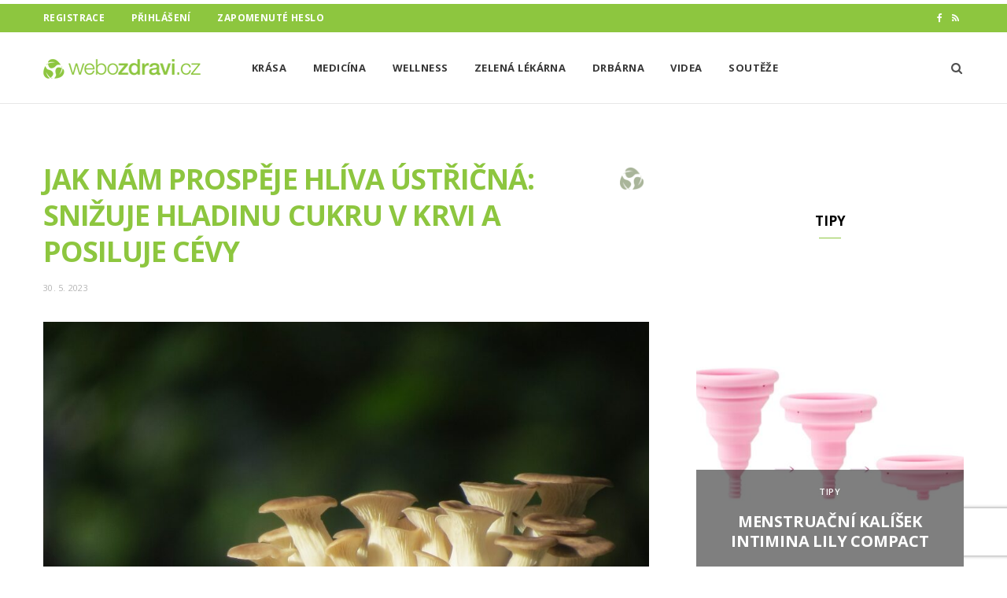

--- FILE ---
content_type: text/html; charset=UTF-8
request_url: https://www.webozdravi.cz/hliva-ustricna-zdravi-ve-vasi-kuchyni/
body_size: 25295
content:
<!DOCTYPE html>
<html lang="cs">

<head>

	<meta charset="UTF-8" />
	<meta http-equiv="x-ua-compatible" content="ie=edge" />
	<meta name="viewport" content="width=device-width, initial-scale=1" />
	<link rel="pingback" href="https://www.webozdravi.cz/xmlrpc.php" />
	<link rel="profile" href="http://gmpg.org/xfn/11" />
	
	<meta name="google-site-verification" content="DR2F4I2Aec691wYjhwHil_GnwPCHPm_xIO-g27P28NM" />
	
		<!-- seznam diskuze -->		
	<meta name="szn:permalink" content="webozdravi.cz/hliva-ustricna-zdravi-ve-vasi-kuchyni/" />
	
	<meta name='robots' content='index, follow, max-image-preview:large, max-snippet:-1, max-video-preview:-1' />

	<!-- This site is optimized with the Yoast SEO plugin v26.8 - https://yoast.com/product/yoast-seo-wordpress/ -->
	<title>Jak nám prospěje hlíva ústřičná: snižuje hladinu cukru v krvi a posiluje cévy - WeboZdraví.cz</title><link rel="preload" as="font" href="https://www.webozdravi.cz/wp-content/themes/cheerup/css/icons/fonts/ts-icons.woff2?v1.1" type="font/woff2" crossorigin="anonymous" />
	<meta name="description" content="Falešná dršťková nebo guláš, s těstovinami, na topinkách. Hlíva ústřičná se v našich kuchyních neztratí. Víte však, že je i zdravá?" />
	<link rel="canonical" href="https://www.webozdravi.cz/hliva-ustricna-zdravi-ve-vasi-kuchyni/" />
	<meta property="og:locale" content="cs_CZ" />
	<meta property="og:type" content="article" />
	<meta property="og:title" content="Jak nám prospěje hlíva ústřičná: snižuje hladinu cukru v krvi a posiluje cévy - WeboZdraví.cz" />
	<meta property="og:description" content="Falešná dršťková nebo guláš, s těstovinami, na topinkách. Hlíva ústřičná se v našich kuchyních neztratí. Víte však, že je i zdravá?" />
	<meta property="og:url" content="https://www.webozdravi.cz/hliva-ustricna-zdravi-ve-vasi-kuchyni/" />
	<meta property="og:site_name" content="WeboZdraví.cz" />
	<meta property="article:published_time" content="2023-05-30T06:22:57+00:00" />
	<meta property="article:modified_time" content="2023-05-30T06:23:34+00:00" />
	<meta property="og:image" content="https://www.webozdravi.cz/wp-content/uploads/2013/06/hliva-ustricna-pixabay.jpg" />
	<meta property="og:image:width" content="1920" />
	<meta property="og:image:height" content="1079" />
	<meta property="og:image:type" content="image/jpeg" />
	<meta name="author" content="Kateřina Soušková" />
	<meta name="twitter:card" content="summary_large_image" />
	<script type="application/ld+json" class="yoast-schema-graph">{"@context":"https://schema.org","@graph":[{"@type":"Article","@id":"https://www.webozdravi.cz/hliva-ustricna-zdravi-ve-vasi-kuchyni/#article","isPartOf":{"@id":"https://www.webozdravi.cz/hliva-ustricna-zdravi-ve-vasi-kuchyni/"},"author":{"name":"Kateřina Soušková","@id":"https://www.webozdravi.cz/#/schema/person/06ce95888e6a0d022ca8d79ba759bed1"},"headline":"Jak nám prospěje hlíva ústřičná: snižuje hladinu cukru v krvi a posiluje cévy","datePublished":"2023-05-30T06:22:57+00:00","dateModified":"2023-05-30T06:23:34+00:00","mainEntityOfPage":{"@id":"https://www.webozdravi.cz/hliva-ustricna-zdravi-ve-vasi-kuchyni/"},"wordCount":575,"publisher":{"@id":"https://www.webozdravi.cz/#organization"},"image":{"@id":"https://www.webozdravi.cz/hliva-ustricna-zdravi-ve-vasi-kuchyni/#primaryimage"},"thumbnailUrl":"https://www.webozdravi.cz/wp-content/uploads/2013/06/hliva-ustricna-pixabay.jpg","keywords":["zdravé potraviny"],"articleSection":{"1":"Zelená lékárna"},"inLanguage":"cs"},{"@type":"WebPage","@id":"https://www.webozdravi.cz/hliva-ustricna-zdravi-ve-vasi-kuchyni/","url":"https://www.webozdravi.cz/hliva-ustricna-zdravi-ve-vasi-kuchyni/","name":"Jak nám prospěje hlíva ústřičná: snižuje hladinu cukru v krvi a posiluje cévy - WeboZdraví.cz","isPartOf":{"@id":"https://www.webozdravi.cz/#website"},"primaryImageOfPage":{"@id":"https://www.webozdravi.cz/hliva-ustricna-zdravi-ve-vasi-kuchyni/#primaryimage"},"image":{"@id":"https://www.webozdravi.cz/hliva-ustricna-zdravi-ve-vasi-kuchyni/#primaryimage"},"thumbnailUrl":"https://www.webozdravi.cz/wp-content/uploads/2013/06/hliva-ustricna-pixabay.jpg","datePublished":"2023-05-30T06:22:57+00:00","dateModified":"2023-05-30T06:23:34+00:00","description":"Falešná dršťková nebo guláš, s těstovinami, na topinkách. Hlíva ústřičná se v našich kuchyních neztratí. Víte však, že je i zdravá?","breadcrumb":{"@id":"https://www.webozdravi.cz/hliva-ustricna-zdravi-ve-vasi-kuchyni/#breadcrumb"},"inLanguage":"cs","potentialAction":[{"@type":"ReadAction","target":["https://www.webozdravi.cz/hliva-ustricna-zdravi-ve-vasi-kuchyni/"]}]},{"@type":"ImageObject","inLanguage":"cs","@id":"https://www.webozdravi.cz/hliva-ustricna-zdravi-ve-vasi-kuchyni/#primaryimage","url":"https://www.webozdravi.cz/wp-content/uploads/2013/06/hliva-ustricna-pixabay.jpg","contentUrl":"https://www.webozdravi.cz/wp-content/uploads/2013/06/hliva-ustricna-pixabay.jpg","width":1920,"height":1079,"caption":"Jak nám prospěje hlíva ústřičná: snižuje hladinu cukru v krvi a posiluje cévy"},{"@type":"BreadcrumbList","@id":"https://www.webozdravi.cz/hliva-ustricna-zdravi-ve-vasi-kuchyni/#breadcrumb","itemListElement":[{"@type":"ListItem","position":1,"name":"Domů","item":"https://www.webozdravi.cz/"},{"@type":"ListItem","position":2,"name":"Jak nám prospěje hlíva ústřičná: snižuje hladinu cukru v krvi a posiluje cévy"}]},{"@type":"WebSite","@id":"https://www.webozdravi.cz/#website","url":"https://www.webozdravi.cz/","name":"WeboZdraví.cz","description":"Portál webozdravi.cz je internetový magazín o zdraví.","publisher":{"@id":"https://www.webozdravi.cz/#organization"},"alternateName":"Portál webozdravi.cz je internetový magazín o zdraví.","potentialAction":[{"@type":"SearchAction","target":{"@type":"EntryPoint","urlTemplate":"https://www.webozdravi.cz/?s={search_term_string}"},"query-input":{"@type":"PropertyValueSpecification","valueRequired":true,"valueName":"search_term_string"}}],"inLanguage":"cs"},{"@type":"Organization","@id":"https://www.webozdravi.cz/#organization","name":"WeboZdraví.cz","url":"https://www.webozdravi.cz/","logo":{"@type":"ImageObject","inLanguage":"cs","@id":"https://www.webozdravi.cz/#/schema/logo/image/","url":"https://www.webozdravi.cz/wp-content/uploads/2022/04/cropped-favicon-500.png","contentUrl":"https://www.webozdravi.cz/wp-content/uploads/2022/04/cropped-favicon-500.png","width":512,"height":512,"caption":"WeboZdraví.cz"},"image":{"@id":"https://www.webozdravi.cz/#/schema/logo/image/"}},{"@type":"Person","@id":"https://www.webozdravi.cz/#/schema/person/06ce95888e6a0d022ca8d79ba759bed1","name":"Kateřina Soušková","image":{"@type":"ImageObject","inLanguage":"cs","@id":"https://www.webozdravi.cz/#/schema/person/image/","url":"https://secure.gravatar.com/avatar/5a6f8c3bc9ed8908a9ab1075773b5619f0189748232127ff463ad6f8a0e19c08?s=96&r=g&d=https://www.webozdravi.cz/wp-content/uploads/2022/04/icon-user-default.png","contentUrl":"https://secure.gravatar.com/avatar/5a6f8c3bc9ed8908a9ab1075773b5619f0189748232127ff463ad6f8a0e19c08?s=96&r=g&d=https://www.webozdravi.cz/wp-content/uploads/2022/04/icon-user-default.png","caption":"Kateřina Soušková"},"url":"https://www.webozdravi.cz/profile/katka/"}]}</script>
	<!-- / Yoast SEO plugin. -->


<link rel='dns-prefetch' href='//www.recaptcha.net' />
<link rel='dns-prefetch' href='//ssp.seznam.cz' />
<link rel='dns-prefetch' href='//pocitadlolibise.seznam.cz' />
<link rel='dns-prefetch' href='//d21-a.sdn.cz' />
<link rel='dns-prefetch' href='//fonts.googleapis.com' />
<link rel='dns-prefetch' href='//use.fontawesome.com' />
<link rel="alternate" type="application/rss+xml" title="WeboZdraví.cz &raquo; RSS zdroj" href="https://www.webozdravi.cz/feed/" />
<style id='wp-img-auto-sizes-contain-inline-css' type='text/css'>
img:is([sizes=auto i],[sizes^="auto," i]){contain-intrinsic-size:3000px 1500px}
/*# sourceURL=wp-img-auto-sizes-contain-inline-css */
</style>
<link rel='stylesheet' id='ayecode-ui-css' href='https://www.webozdravi.cz/wp-content/plugins/userswp/vendor/ayecode/wp-ayecode-ui/assets/css/ayecode-ui-compatibility.css?ver=0.2.43' type='text/css' media='all' />
<style id='ayecode-ui-inline-css' type='text/css'>
body.modal-open #wpadminbar{z-index:999}.embed-responsive-16by9 .fluid-width-video-wrapper{padding:0!important;position:initial}
/*# sourceURL=ayecode-ui-inline-css */
</style>
<link rel='stylesheet' id='cheerup-core-css' href='https://www.webozdravi.cz/wp-content/themes/cheerup/style.css?ver=8.1.0' type='text/css' media='all' />
<link rel='stylesheet' id='wp-block-library-css' href='https://www.webozdravi.cz/wp-includes/css/dist/block-library/style.min.css?ver=6.9' type='text/css' media='all' />
<style id='global-styles-inline-css' type='text/css'>
:root{--wp--preset--aspect-ratio--square: 1;--wp--preset--aspect-ratio--4-3: 4/3;--wp--preset--aspect-ratio--3-4: 3/4;--wp--preset--aspect-ratio--3-2: 3/2;--wp--preset--aspect-ratio--2-3: 2/3;--wp--preset--aspect-ratio--16-9: 16/9;--wp--preset--aspect-ratio--9-16: 9/16;--wp--preset--color--black: #000000;--wp--preset--color--cyan-bluish-gray: #abb8c3;--wp--preset--color--white: #ffffff;--wp--preset--color--pale-pink: #f78da7;--wp--preset--color--vivid-red: #cf2e2e;--wp--preset--color--luminous-vivid-orange: #ff6900;--wp--preset--color--luminous-vivid-amber: #fcb900;--wp--preset--color--light-green-cyan: #7bdcb5;--wp--preset--color--vivid-green-cyan: #00d084;--wp--preset--color--pale-cyan-blue: #8ed1fc;--wp--preset--color--vivid-cyan-blue: #0693e3;--wp--preset--color--vivid-purple: #9b51e0;--wp--preset--gradient--vivid-cyan-blue-to-vivid-purple: linear-gradient(135deg,rgb(6,147,227) 0%,rgb(155,81,224) 100%);--wp--preset--gradient--light-green-cyan-to-vivid-green-cyan: linear-gradient(135deg,rgb(122,220,180) 0%,rgb(0,208,130) 100%);--wp--preset--gradient--luminous-vivid-amber-to-luminous-vivid-orange: linear-gradient(135deg,rgb(252,185,0) 0%,rgb(255,105,0) 100%);--wp--preset--gradient--luminous-vivid-orange-to-vivid-red: linear-gradient(135deg,rgb(255,105,0) 0%,rgb(207,46,46) 100%);--wp--preset--gradient--very-light-gray-to-cyan-bluish-gray: linear-gradient(135deg,rgb(238,238,238) 0%,rgb(169,184,195) 100%);--wp--preset--gradient--cool-to-warm-spectrum: linear-gradient(135deg,rgb(74,234,220) 0%,rgb(151,120,209) 20%,rgb(207,42,186) 40%,rgb(238,44,130) 60%,rgb(251,105,98) 80%,rgb(254,248,76) 100%);--wp--preset--gradient--blush-light-purple: linear-gradient(135deg,rgb(255,206,236) 0%,rgb(152,150,240) 100%);--wp--preset--gradient--blush-bordeaux: linear-gradient(135deg,rgb(254,205,165) 0%,rgb(254,45,45) 50%,rgb(107,0,62) 100%);--wp--preset--gradient--luminous-dusk: linear-gradient(135deg,rgb(255,203,112) 0%,rgb(199,81,192) 50%,rgb(65,88,208) 100%);--wp--preset--gradient--pale-ocean: linear-gradient(135deg,rgb(255,245,203) 0%,rgb(182,227,212) 50%,rgb(51,167,181) 100%);--wp--preset--gradient--electric-grass: linear-gradient(135deg,rgb(202,248,128) 0%,rgb(113,206,126) 100%);--wp--preset--gradient--midnight: linear-gradient(135deg,rgb(2,3,129) 0%,rgb(40,116,252) 100%);--wp--preset--font-size--small: 13px;--wp--preset--font-size--medium: 20px;--wp--preset--font-size--large: 36px;--wp--preset--font-size--x-large: 42px;--wp--preset--spacing--20: 0.44rem;--wp--preset--spacing--30: 0.67rem;--wp--preset--spacing--40: 1rem;--wp--preset--spacing--50: 1.5rem;--wp--preset--spacing--60: 2.25rem;--wp--preset--spacing--70: 3.38rem;--wp--preset--spacing--80: 5.06rem;--wp--preset--shadow--natural: 6px 6px 9px rgba(0, 0, 0, 0.2);--wp--preset--shadow--deep: 12px 12px 50px rgba(0, 0, 0, 0.4);--wp--preset--shadow--sharp: 6px 6px 0px rgba(0, 0, 0, 0.2);--wp--preset--shadow--outlined: 6px 6px 0px -3px rgb(255, 255, 255), 6px 6px rgb(0, 0, 0);--wp--preset--shadow--crisp: 6px 6px 0px rgb(0, 0, 0);}:where(.is-layout-flex){gap: 0.5em;}:where(.is-layout-grid){gap: 0.5em;}body .is-layout-flex{display: flex;}.is-layout-flex{flex-wrap: wrap;align-items: center;}.is-layout-flex > :is(*, div){margin: 0;}body .is-layout-grid{display: grid;}.is-layout-grid > :is(*, div){margin: 0;}:where(.wp-block-columns.is-layout-flex){gap: 2em;}:where(.wp-block-columns.is-layout-grid){gap: 2em;}:where(.wp-block-post-template.is-layout-flex){gap: 1.25em;}:where(.wp-block-post-template.is-layout-grid){gap: 1.25em;}.has-black-color{color: var(--wp--preset--color--black) !important;}.has-cyan-bluish-gray-color{color: var(--wp--preset--color--cyan-bluish-gray) !important;}.has-white-color{color: var(--wp--preset--color--white) !important;}.has-pale-pink-color{color: var(--wp--preset--color--pale-pink) !important;}.has-vivid-red-color{color: var(--wp--preset--color--vivid-red) !important;}.has-luminous-vivid-orange-color{color: var(--wp--preset--color--luminous-vivid-orange) !important;}.has-luminous-vivid-amber-color{color: var(--wp--preset--color--luminous-vivid-amber) !important;}.has-light-green-cyan-color{color: var(--wp--preset--color--light-green-cyan) !important;}.has-vivid-green-cyan-color{color: var(--wp--preset--color--vivid-green-cyan) !important;}.has-pale-cyan-blue-color{color: var(--wp--preset--color--pale-cyan-blue) !important;}.has-vivid-cyan-blue-color{color: var(--wp--preset--color--vivid-cyan-blue) !important;}.has-vivid-purple-color{color: var(--wp--preset--color--vivid-purple) !important;}.has-black-background-color{background-color: var(--wp--preset--color--black) !important;}.has-cyan-bluish-gray-background-color{background-color: var(--wp--preset--color--cyan-bluish-gray) !important;}.has-white-background-color{background-color: var(--wp--preset--color--white) !important;}.has-pale-pink-background-color{background-color: var(--wp--preset--color--pale-pink) !important;}.has-vivid-red-background-color{background-color: var(--wp--preset--color--vivid-red) !important;}.has-luminous-vivid-orange-background-color{background-color: var(--wp--preset--color--luminous-vivid-orange) !important;}.has-luminous-vivid-amber-background-color{background-color: var(--wp--preset--color--luminous-vivid-amber) !important;}.has-light-green-cyan-background-color{background-color: var(--wp--preset--color--light-green-cyan) !important;}.has-vivid-green-cyan-background-color{background-color: var(--wp--preset--color--vivid-green-cyan) !important;}.has-pale-cyan-blue-background-color{background-color: var(--wp--preset--color--pale-cyan-blue) !important;}.has-vivid-cyan-blue-background-color{background-color: var(--wp--preset--color--vivid-cyan-blue) !important;}.has-vivid-purple-background-color{background-color: var(--wp--preset--color--vivid-purple) !important;}.has-black-border-color{border-color: var(--wp--preset--color--black) !important;}.has-cyan-bluish-gray-border-color{border-color: var(--wp--preset--color--cyan-bluish-gray) !important;}.has-white-border-color{border-color: var(--wp--preset--color--white) !important;}.has-pale-pink-border-color{border-color: var(--wp--preset--color--pale-pink) !important;}.has-vivid-red-border-color{border-color: var(--wp--preset--color--vivid-red) !important;}.has-luminous-vivid-orange-border-color{border-color: var(--wp--preset--color--luminous-vivid-orange) !important;}.has-luminous-vivid-amber-border-color{border-color: var(--wp--preset--color--luminous-vivid-amber) !important;}.has-light-green-cyan-border-color{border-color: var(--wp--preset--color--light-green-cyan) !important;}.has-vivid-green-cyan-border-color{border-color: var(--wp--preset--color--vivid-green-cyan) !important;}.has-pale-cyan-blue-border-color{border-color: var(--wp--preset--color--pale-cyan-blue) !important;}.has-vivid-cyan-blue-border-color{border-color: var(--wp--preset--color--vivid-cyan-blue) !important;}.has-vivid-purple-border-color{border-color: var(--wp--preset--color--vivid-purple) !important;}.has-vivid-cyan-blue-to-vivid-purple-gradient-background{background: var(--wp--preset--gradient--vivid-cyan-blue-to-vivid-purple) !important;}.has-light-green-cyan-to-vivid-green-cyan-gradient-background{background: var(--wp--preset--gradient--light-green-cyan-to-vivid-green-cyan) !important;}.has-luminous-vivid-amber-to-luminous-vivid-orange-gradient-background{background: var(--wp--preset--gradient--luminous-vivid-amber-to-luminous-vivid-orange) !important;}.has-luminous-vivid-orange-to-vivid-red-gradient-background{background: var(--wp--preset--gradient--luminous-vivid-orange-to-vivid-red) !important;}.has-very-light-gray-to-cyan-bluish-gray-gradient-background{background: var(--wp--preset--gradient--very-light-gray-to-cyan-bluish-gray) !important;}.has-cool-to-warm-spectrum-gradient-background{background: var(--wp--preset--gradient--cool-to-warm-spectrum) !important;}.has-blush-light-purple-gradient-background{background: var(--wp--preset--gradient--blush-light-purple) !important;}.has-blush-bordeaux-gradient-background{background: var(--wp--preset--gradient--blush-bordeaux) !important;}.has-luminous-dusk-gradient-background{background: var(--wp--preset--gradient--luminous-dusk) !important;}.has-pale-ocean-gradient-background{background: var(--wp--preset--gradient--pale-ocean) !important;}.has-electric-grass-gradient-background{background: var(--wp--preset--gradient--electric-grass) !important;}.has-midnight-gradient-background{background: var(--wp--preset--gradient--midnight) !important;}.has-small-font-size{font-size: var(--wp--preset--font-size--small) !important;}.has-medium-font-size{font-size: var(--wp--preset--font-size--medium) !important;}.has-large-font-size{font-size: var(--wp--preset--font-size--large) !important;}.has-x-large-font-size{font-size: var(--wp--preset--font-size--x-large) !important;}
/*# sourceURL=global-styles-inline-css */
</style>

<style id='classic-theme-styles-inline-css' type='text/css'>
/*! This file is auto-generated */
.wp-block-button__link{color:#fff;background-color:#32373c;border-radius:9999px;box-shadow:none;text-decoration:none;padding:calc(.667em + 2px) calc(1.333em + 2px);font-size:1.125em}.wp-block-file__button{background:#32373c;color:#fff;text-decoration:none}
/*# sourceURL=/wp-includes/css/classic-themes.min.css */
</style>
<link rel='stylesheet' id='bbp-default-css' href='https://www.webozdravi.cz/wp-content/plugins/bbpress/templates/default/css/bbpress.min.css?ver=2.6.14' type='text/css' media='all' />
<link rel='stylesheet' id='jquery-ui-css' href='https://www.webozdravi.cz/wp-content/plugins/userswp/assets/css/jquery-ui.css?ver=6.9' type='text/css' media='all' />
<link rel='stylesheet' id='cheerup-fonts-css' href='https://fonts.googleapis.com/css?family=Lato%3A400%2C400i%2C700%2C900%7COpen+Sans%3A400%2C600%2C700%2C800' type='text/css' media='all' />
<link rel='stylesheet' id='cheerup-icons-css' href='https://www.webozdravi.cz/wp-content/themes/cheerup/css/icons/icons.css?ver=8.1.0' type='text/css' media='all' />
<link rel='stylesheet' id='cheerup-lightbox-css' href='https://www.webozdravi.cz/wp-content/themes/cheerup/css/lightbox.css?ver=8.1.0' type='text/css' media='all' />
<link rel='stylesheet' id='cheerup-skin-css' href='https://www.webozdravi.cz/wp-content/themes/cheerup/css/skin-magazine.css?ver=8.1.0' type='text/css' media='all' />
<link rel='stylesheet' id='cheerup-child-css' href='https://www.webozdravi.cz/wp-content/themes/cheerup-child/style.css?ver=1.0.4' type='text/css' media='all' />
<style id='cheerup-child-inline-css' type='text/css'>
:root { --main-color: #8dc63f;
--main-color-rgb: 141,198,63; }
.post-title, .post-title-alt { text-transform: uppercase; }
.top-bar.dark { --topbar-dark-bg: #8dc63f; --topbar-bc: #8dc63f; }
.main-footer .lower-footer { background-color: #8dc63f; border-top: none; }


/*# sourceURL=cheerup-child-inline-css */
</style>
<link rel='stylesheet' id='font-awesome-css' href='https://use.fontawesome.com/releases/v6.7.2/css/all.css?wpfas=true' type='text/css' media='all' />
<script type="text/javascript" id="cheerup-lazy-inline-js-after">
/* <![CDATA[ */
/**
 * @copyright ThemeSphere
 * @preserve
 */
var BunyadLazy={};BunyadLazy.load=function(){function a(e,n){var t={};e.dataset.bgset&&e.dataset.sizes?(t.sizes=e.dataset.sizes,t.srcset=e.dataset.bgset):t.src=e.dataset.bgsrc,function(t){var a=t.dataset.ratio;if(0<a){const e=t.parentElement;if(e.classList.contains("media-ratio")){const n=e.style;n.getPropertyValue("--a-ratio")||(n.paddingBottom=100/a+"%")}}}(e);var a,o=document.createElement("img");for(a in o.onload=function(){var t="url('"+(o.currentSrc||o.src)+"')",a=e.style;a.backgroundImage!==t&&requestAnimationFrame(()=>{a.backgroundImage=t,n&&n()}),o.onload=null,o.onerror=null,o=null},o.onerror=o.onload,t)o.setAttribute(a,t[a]);o&&o.complete&&0<o.naturalWidth&&o.onload&&o.onload()}function e(t){t.dataset.loaded||a(t,()=>{document.dispatchEvent(new Event("lazyloaded")),t.dataset.loaded=1})}function n(t){"complete"===document.readyState?t():window.addEventListener("load",t)}return{initEarly:function(){var t,a=()=>{document.querySelectorAll(".img.bg-cover:not(.lazyload)").forEach(e)};"complete"!==document.readyState?(t=setInterval(a,150),n(()=>{a(),clearInterval(t)})):a()},callOnLoad:n,initBgImages:function(t){t&&n(()=>{document.querySelectorAll(".img.bg-cover").forEach(e)})},bgLoad:a}}(),BunyadLazy.load.initEarly();
//# sourceURL=cheerup-lazy-inline-js-after
/* ]]> */
</script>
<script type="text/javascript" src="https://www.webozdravi.cz/wp-includes/js/jquery/jquery.min.js?ver=3.7.1" id="jquery-core-js"></script>
<script type="text/javascript" src="https://www.webozdravi.cz/wp-includes/js/jquery/jquery-migrate.min.js?ver=3.4.1" id="jquery-migrate-js"></script>
<script type="text/javascript" src="https://www.webozdravi.cz/wp-content/plugins/userswp/vendor/ayecode/wp-ayecode-ui/assets/js/select2.min.js?ver=4.0.11" id="select2-js"></script>
<script type="text/javascript" src="https://www.webozdravi.cz/wp-content/plugins/userswp/vendor/ayecode/wp-ayecode-ui/assets/js/bootstrap.bundle.min.js?ver=0.2.43" id="bootstrap-js-bundle-js"></script>
<script type="text/javascript" id="bootstrap-js-bundle-js-after">
/* <![CDATA[ */
function aui_init_greedy_nav(){jQuery('nav.greedy').each(function(i,obj){if(jQuery(this).hasClass("being-greedy")){return true}jQuery(this).addClass('navbar-expand');var $vlinks='';var $dDownClass='';if(jQuery(this).find('.navbar-nav').length){if(jQuery(this).find('.navbar-nav').hasClass("being-greedy")){return true}$vlinks=jQuery(this).find('.navbar-nav').addClass("being-greedy w-100").removeClass('overflow-hidden')}else if(jQuery(this).find('.nav').length){if(jQuery(this).find('.nav').hasClass("being-greedy")){return true}$vlinks=jQuery(this).find('.nav').addClass("being-greedy w-100").removeClass('overflow-hidden');$dDownClass=' mt-2 '}else{return false}jQuery($vlinks).append('<li class="nav-item list-unstyled ml-auto greedy-btn d-none dropdown ">'+'<a href="javascript:void(0)" data-toggle="dropdown" class="nav-link"><i class="fas fa-ellipsis-h"></i> <span class="greedy-count badge badge-dark badge-pill"></span></a>'+'<ul class="greedy-links dropdown-menu  dropdown-menu-right '+$dDownClass+'"></ul>'+'</li>');var $hlinks=jQuery(this).find('.greedy-links');var $btn=jQuery(this).find('.greedy-btn');var numOfItems=0;var totalSpace=0;var closingTime=1000;var breakWidths=[];$vlinks.children().outerWidth(function(i,w){totalSpace+=w;numOfItems+=1;breakWidths.push(totalSpace)});var availableSpace,numOfVisibleItems,requiredSpace,buttonSpace,timer;function check(){buttonSpace=$btn.width();availableSpace=$vlinks.width()-10;numOfVisibleItems=$vlinks.children().length;requiredSpace=breakWidths[numOfVisibleItems-1];if(numOfVisibleItems>1&&requiredSpace>availableSpace){$vlinks.children().last().prev().prependTo($hlinks);numOfVisibleItems-=1;check()}else if(availableSpace>breakWidths[numOfVisibleItems]){$hlinks.children().first().insertBefore($btn);numOfVisibleItems+=1;check()}jQuery($btn).find(".greedy-count").html(numOfItems-numOfVisibleItems);if(numOfVisibleItems===numOfItems){$btn.addClass('d-none')}else $btn.removeClass('d-none')}jQuery(window).on("resize",function(){check()});check()})}function aui_select2_locale(){var aui_select2_params={"i18n_select_state_text":"Select an option\u2026","i18n_no_matches":"No matches found","i18n_ajax_error":"Loading failed","i18n_input_too_short_1":"Please enter 1 or more characters","i18n_input_too_short_n":"Please enter %item% or more characters","i18n_input_too_long_1":"Please delete 1 character","i18n_input_too_long_n":"Please delete %item% characters","i18n_selection_too_long_1":"You can only select 1 item","i18n_selection_too_long_n":"You can only select %item% items","i18n_load_more":"Loading more results\u2026","i18n_searching":"Searching\u2026"};return{language:{errorLoading:function(){return aui_select2_params.i18n_searching},inputTooLong:function(args){var overChars=args.input.length-args.maximum;if(1===overChars){return aui_select2_params.i18n_input_too_long_1}return aui_select2_params.i18n_input_too_long_n.replace('%item%',overChars)},inputTooShort:function(args){var remainingChars=args.minimum-args.input.length;if(1===remainingChars){return aui_select2_params.i18n_input_too_short_1}return aui_select2_params.i18n_input_too_short_n.replace('%item%',remainingChars)},loadingMore:function(){return aui_select2_params.i18n_load_more},maximumSelected:function(args){if(args.maximum===1){return aui_select2_params.i18n_selection_too_long_1}return aui_select2_params.i18n_selection_too_long_n.replace('%item%',args.maximum)},noResults:function(){return aui_select2_params.i18n_no_matches},searching:function(){return aui_select2_params.i18n_searching}}}}function aui_init_select2(){var select2_args=jQuery.extend({},aui_select2_locale());jQuery("select.aui-select2").each(function(){if(!jQuery(this).hasClass("select2-hidden-accessible")){jQuery(this).select2(select2_args)}})}function aui_time_ago(selector){var aui_timeago_params={"prefix_ago":"","suffix_ago":" ago","prefix_after":"after ","suffix_after":"","seconds":"less than a minute","minute":"about a minute","minutes":"%d minutes","hour":"about an hour","hours":"about %d hours","day":"a day","days":"%d days","month":"about a month","months":"%d months","year":"about a year","years":"%d years"};var templates={prefix:aui_timeago_params.prefix_ago,suffix:aui_timeago_params.suffix_ago,seconds:aui_timeago_params.seconds,minute:aui_timeago_params.minute,minutes:aui_timeago_params.minutes,hour:aui_timeago_params.hour,hours:aui_timeago_params.hours,day:aui_timeago_params.day,days:aui_timeago_params.days,month:aui_timeago_params.month,months:aui_timeago_params.months,year:aui_timeago_params.year,years:aui_timeago_params.years};var template=function(t,n){return templates[t]&&templates[t].replace(/%d/i,Math.abs(Math.round(n)))};var timer=function(time){if(!time)return;time=time.replace(/\.\d+/,"");time=time.replace(/-/,"/").replace(/-/,"/");time=time.replace(/T/," ").replace(/Z/," UTC");time=time.replace(/([\+\-]\d\d)\:?(\d\d)/," $1$2");time=new Date(time*1000||time);var now=new Date();var seconds=((now.getTime()-time)*.001)>>0;var minutes=seconds/60;var hours=minutes/60;var days=hours/24;var years=days/365;return templates.prefix+(seconds<45&&template('seconds',seconds)||seconds<90&&template('minute',1)||minutes<45&&template('minutes',minutes)||minutes<90&&template('hour',1)||hours<24&&template('hours',hours)||hours<42&&template('day',1)||days<30&&template('days',days)||days<45&&template('month',1)||days<365&&template('months',days/30)||years<1.5&&template('year',1)||template('years',years))+templates.suffix};var elements=document.getElementsByClassName(selector);if(selector&&elements&&elements.length){for(var i in elements){var $el=elements[i];if(typeof $el==='object'){$el.innerHTML='<i class="far fa-clock"></i> '+timer($el.getAttribute('title')||$el.getAttribute('datetime'))}}}setTimeout(function(){aui_time_ago(selector)},60000)}function aui_init_tooltips(){jQuery('[data-toggle="tooltip"]').tooltip();jQuery('[data-toggle="popover"]').popover();jQuery('[data-toggle="popover-html"]').popover({html:true});jQuery('[data-toggle="popover"],[data-toggle="popover-html"]').on('inserted.bs.popover',function(){jQuery('body > .popover').wrapAll("<div class='bsui' />")})}$aui_doing_init_flatpickr=false;function aui_init_flatpickr(){if(typeof jQuery.fn.flatpickr==="function"&&!$aui_doing_init_flatpickr){$aui_doing_init_flatpickr=true;try{flatpickr.localize({weekdays:{shorthand:['Sun','Mon','Tue','Wed','Thu','Fri','Sat'],longhand:['Sun','Mon','Tue','Wed','Thu','Fri','Sat'],},months:{shorthand:['Jan','Feb','Mar','Apr','May','Jun','Jul','Aug','Sep','Oct','Nov','Dec'],longhand:['January','February','March','April','May','June','July','August','September','October','November','December'],},daysInMonth:[31,28,31,30,31,30,31,31,30,31,30,31],firstDayOfWeek:1,ordinal:function(nth){var s=nth%100;if(s>3&&s<21)return"th";switch(s%10){case 1:return"st";case 2:return"nd";case 3:return"rd";default:return"th"}},rangeSeparator:' to ',weekAbbreviation:'Wk',scrollTitle:'Scroll to increment',toggleTitle:'Click to toggle',amPM:['AM','PM'],yearAriaLabel:'Year',hourAriaLabel:'Hour',minuteAriaLabel:'Minute',time_24hr:false})}catch(err){console.log(err.message)}jQuery('input[data-aui-init="flatpickr"]:not(.flatpickr-input)').flatpickr()}$aui_doing_init_flatpickr=false}$aui_doing_init_iconpicker=false;function aui_init_iconpicker(){if(typeof jQuery.fn.iconpicker==="function"&&!$aui_doing_init_iconpicker){$aui_doing_init_iconpicker=true;jQuery('input[data-aui-init="iconpicker"]:not(.iconpicker-input)').iconpicker()}$aui_doing_init_iconpicker=false}function aui_modal_iframe($title,$url,$footer,$dismissible,$class,$dialog_class,$body_class,responsive){if(!$body_class){$body_class='p-0'}var wClass='text-center position-absolute w-100 text-dark overlay overlay-white p-0 m-0 d-none d-flex justify-content-center align-items-center';var $body="",sClass="w-100 p-0 m-0";if(responsive){$body+='<div class="embed-responsive embed-responsive-16by9">';wClass+=' h-100';sClass+=' embed-responsive-item'}else{wClass+=' vh-100';sClass+=' vh-100'}$body+='<div class="ac-preview-loading '+wClass+'" style="left:0;top:0"><div class="spinner-border" role="status"></div></div>';$body+='<iframe id="embedModal-iframe" class="'+sClass+'" src="" width="100%" height="100%" frameborder="0" allowtransparency="true"></iframe>';if(responsive){$body+='</div>'}$m=aui_modal($title,$body,$footer,$dismissible,$class,$dialog_class,$body_class);jQuery($m).on('shown.bs.modal',function(e){iFrame=jQuery('#embedModal-iframe');jQuery('.ac-preview-loading').addClass('d-flex');iFrame.attr({src:$url});iFrame.load(function(){jQuery('.ac-preview-loading').removeClass('d-flex')})});return $m}function aui_modal($title,$body,$footer,$dismissible,$class,$dialog_class,$body_class){if(!$class){$class=''}if(!$dialog_class){$dialog_class=''}if(!$body){$body='<div class="text-center"><div class="spinner-border" role="status"></div></div>'}jQuery('.aui-modal').modal('hide').modal('dispose').remove();jQuery('.modal-backdrop').remove();var $modal='';$modal+='<div class="modal aui-modal fade shadow bsui '+$class+'" tabindex="-1">'+'<div class="modal-dialog modal-dialog-centered '+$dialog_class+'">'+'<div class="modal-content border-0 shadow">';if($title){$modal+='<div class="modal-header">'+'<h5 class="modal-title">'+$title+'</h5>';if($dismissible){$modal+='<button type="button" class="close" data-dismiss="modal" aria-label="Close">'+'<span aria-hidden="true">&times;</span>'+'</button>'}$modal+='</div>'}$modal+='<div class="modal-body '+$body_class+'">'+$body+'</div>';if($footer){$modal+='<div class="modal-footer">'+$footer+'</div>'}$modal+='</div>'+'</div>'+'</div>';jQuery('body').append($modal);return jQuery('.aui-modal').modal('hide').modal({})}function aui_conditional_fields(form){jQuery(form).find(".aui-conditional-field").each(function(){var $element_require=jQuery(this).data('element-require');if($element_require){$element_require=$element_require.replace("&#039;","'");$element_require=$element_require.replace("&quot;",'"');if(aui_check_form_condition($element_require,form)){jQuery(this).removeClass('d-none')}else{jQuery(this).addClass('d-none')}}})}function aui_check_form_condition(condition,form){if(form){condition=condition.replace(/\(form\)/g,"('"+form+"')")}return new Function("return "+condition+";")()}jQuery.fn.aui_isOnScreen=function(){var win=jQuery(window);var viewport={top:win.scrollTop(),left:win.scrollLeft()};viewport.right=viewport.left+win.width();viewport.bottom=viewport.top+win.height();var bounds=this.offset();bounds.right=bounds.left+this.outerWidth();bounds.bottom=bounds.top+this.outerHeight();return(!(viewport.right<bounds.left||viewport.left>bounds.right||viewport.bottom<bounds.top||viewport.top>bounds.bottom))};function aui_carousel_maybe_show_multiple_items($carousel){var $items={};var $item_count=0;if(!jQuery($carousel).find('.carousel-inner-original').length){jQuery($carousel).append('<div class="carousel-inner-original d-none">'+jQuery($carousel).find('.carousel-inner').html()+'</div>')}jQuery($carousel).find('.carousel-inner-original .carousel-item').each(function(){$items[$item_count]=jQuery(this).html();$item_count++});if(!$item_count){return}if(jQuery(window).width()<=576){if(jQuery($carousel).find('.carousel-inner').hasClass('aui-multiple-items')&&jQuery($carousel).find('.carousel-inner-original').length){jQuery($carousel).find('.carousel-inner').removeClass('aui-multiple-items').html(jQuery($carousel).find('.carousel-inner-original').html());jQuery($carousel).find(".carousel-indicators li").removeClass("d-none")}}else{var $md_count=jQuery($carousel).data('limit_show');var $new_items='';var $new_items_count=0;var $new_item_count=0;var $closed=true;Object.keys($items).forEach(function(key,index){if(index!=0&&Number.isInteger(index/$md_count)){$new_items+='</div></div>';$closed=true}if(index==0||Number.isInteger(index/$md_count)){$active=index==0?'active':'';$new_items+='<div class="carousel-item '+$active+'"><div class="row m-0">';$closed=false;$new_items_count++;$new_item_count=0}$new_items+='<div class="col pr-1 pl-0">'+$items[index]+'</div>';$new_item_count++});if(!$closed){if($md_count-$new_item_count>0){$placeholder_count=$md_count-$new_item_count;while($placeholder_count>0){$new_items+='<div class="col pr-1 pl-0"></div>';$placeholder_count--}}$new_items+='</div></div>'}jQuery($carousel).find('.carousel-inner').addClass('aui-multiple-items').html($new_items);jQuery($carousel).find('.carousel-item.active img').each(function(){if(real_srcset=jQuery(this).attr("data-srcset")){if(!jQuery(this).attr("srcset"))jQuery(this).attr("srcset",real_srcset)}if(real_src=jQuery(this).attr("data-src")){if(!jQuery(this).attr("srcset"))jQuery(this).attr("src",real_src)}});$hide_count=$new_items_count-1;jQuery($carousel).find(".carousel-indicators li:gt("+$hide_count+")").addClass("d-none")}jQuery(window).trigger("aui_carousel_multiple")}function aui_init_carousel_multiple_items(){jQuery(window).on("resize",function(){jQuery('.carousel-multiple-items').each(function(){aui_carousel_maybe_show_multiple_items(this)})});jQuery('.carousel-multiple-items').each(function(){aui_carousel_maybe_show_multiple_items(this)})}function init_nav_sub_menus(){jQuery('.navbar-multi-sub-menus').each(function(i,obj){if(jQuery(this).hasClass("has-sub-sub-menus")){return true}jQuery(this).addClass('has-sub-sub-menus');jQuery(this).find('.dropdown-menu a.dropdown-toggle').on('click',function(e){var $el=jQuery(this);$el.toggleClass('active-dropdown');var $parent=jQuery(this).offsetParent(".dropdown-menu");if(!jQuery(this).next().hasClass('show')){jQuery(this).parents('.dropdown-menu').first().find('.show').removeClass("show")}var $subMenu=jQuery(this).next(".dropdown-menu");$subMenu.toggleClass('show');jQuery(this).parent("li").toggleClass('show');jQuery(this).parents('li.nav-item.dropdown.show').on('hidden.bs.dropdown',function(e){jQuery('.dropdown-menu .show').removeClass("show");$el.removeClass('active-dropdown')});if(!$parent.parent().hasClass('navbar-nav')){$el.next().addClass('position-relative border-top border-bottom')}return false})})}function aui_lightbox_embed($link,ele){ele.preventDefault();jQuery('.aui-carousel-modal').remove();var $modal='<div class="modal fade aui-carousel-modal bsui" tabindex="-1" role="dialog" aria-labelledby="aui-modal-title" aria-hidden="true"><div class="modal-dialog modal-dialog-centered modal-xl mw-100"><div class="modal-content bg-transparent border-0 shadow-none"><div class="modal-header"><h5 class="modal-title" id="aui-modal-title"></h5></div><div class="modal-body text-center"><i class="fas fa-circle-notch fa-spin fa-3x"></i></div></div></div></div>';jQuery('body').append($modal);jQuery('.aui-carousel-modal').modal({});jQuery('.aui-carousel-modal').on('hidden.bs.modal',function(e){jQuery("iframe").attr('src','')});$container=jQuery($link).closest('.aui-gallery');$clicked_href=jQuery($link).attr('href');$images=[];$container.find('.aui-lightbox-image').each(function(){var a=this;var href=jQuery(a).attr('href');if(href){$images.push(href)}});if($images.length){var $carousel='<div id="aui-embed-slider-modal" class="carousel slide" >';if($images.length>1){$i=0;$carousel+='<ol class="carousel-indicators position-fixed">';$container.find('.aui-lightbox-image').each(function(){$active=$clicked_href==jQuery(this).attr('href')?'active':'';$carousel+='<li data-target="#aui-embed-slider-modal" data-slide-to="'+$i+'" class="'+$active+'"></li>';$i++});$carousel+='</ol>'}$i=0;$carousel+='<div class="carousel-inner">';$container.find('.aui-lightbox-image').each(function(){var a=this;var href=jQuery(a).attr('href');$active=$clicked_href==jQuery(this).attr('href')?'active':'';$carousel+='<div class="carousel-item '+$active+'"><div>';var css_height=window.innerWidth>window.innerHeight?'90vh':'auto';var img=href?jQuery(a).find('img').clone().attr('src',href).attr('sizes','').removeClass().addClass('mx-auto d-block w-auto mw-100 rounded').css('max-height',css_height).get(0).outerHTML:jQuery(a).find('img').clone().removeClass().addClass('mx-auto d-block w-auto mw-100 rounded').css('max-height',css_height).get(0).outerHTML;$carousel+=img;if(jQuery(a).parent().find('.carousel-caption').length){$carousel+=jQuery(a).parent().find('.carousel-caption').clone().removeClass('sr-only').get(0).outerHTML}else if(jQuery(a).parent().find('.figure-caption').length){$carousel+=jQuery(a).parent().find('.figure-caption').clone().removeClass('sr-only').addClass('carousel-caption').get(0).outerHTML}$carousel+='</div></div>';$i++});$container.find('.aui-lightbox-iframe').each(function(){var a=this;$active=$clicked_href==jQuery(this).attr('href')?'active':'';$carousel+='<div class="carousel-item '+$active+'"><div class="modal-xl mx-auto embed-responsive embed-responsive-16by9">';var css_height=window.innerWidth>window.innerHeight?'95vh':'auto';var url=jQuery(a).attr('href');var iframe='<iframe class="embed-responsive-item" style="height:'+css_height+'" src="'+url+'?rel=0&amp;showinfo=0&amp;modestbranding=1&amp;autoplay=1" id="video" allow="autoplay"></iframe>';var img=iframe;$carousel+=img;$carousel+='</div></div>';$i++});$carousel+='</div>';if($images.length>1){$carousel+='<a class="carousel-control-prev" href="#aui-embed-slider-modal" role="button" data-slide="prev">';$carousel+='<span class="carousel-control-prev-icon" aria-hidden="true"></span>';$carousel+=' <a class="carousel-control-next" href="#aui-embed-slider-modal" role="button" data-slide="next">';$carousel+='<span class="carousel-control-next-icon" aria-hidden="true"></span>';$carousel+='</a>'}$carousel+='</div>';var $close='<button type="button" class="close text-white text-right position-fixed" style="font-size: 2.5em;right: 20px;top: 10px; z-index: 1055;" data-dismiss="modal" aria-label="Close"><span aria-hidden="true">&times;</span></button>';jQuery('.aui-carousel-modal .modal-content').html($carousel).prepend($close)}}function aui_init_lightbox_embed(){jQuery('.aui-lightbox-image, .aui-lightbox-iframe').off('click').on("click",function(ele){aui_lightbox_embed(this,ele)})}function aui_init_modal_iframe(){jQuery('.aui-has-embed, [data-aui-embed="iframe"]').each(function(e){if(!jQuery(this).hasClass('aui-modal-iframed')&&jQuery(this).data('embed-url')){jQuery(this).addClass('aui-modal-iframed');jQuery(this).on("click",function(e1){aui_modal_iframe('',jQuery(this).data('embed-url'),'',true,'','modal-lg','aui-modal-iframe p-0',true);return false})}})}$aui_doing_toast=false;function aui_toast($id,$type,$title,$title_small,$body,$time,$can_close){if($aui_doing_toast){setTimeout(function(){aui_toast($id,$type,$title,$title_small,$body,$time,$can_close)},500);return}$aui_doing_toast=true;if($can_close==null){$can_close=false}if($time==''||$time==null){$time=3000}if(document.getElementById($id)){jQuery('#'+$id).toast('show');setTimeout(function(){$aui_doing_toast=false},500);return}var uniqid=Date.now();if($id){uniqid=$id}$op="";$tClass='';$thClass='';$icon="";if($type=='success'){$op="opacity:.92;";$tClass='alert alert-success';$thClass='bg-transparent border-0 alert-success';$icon="<div class='h5 m-0 p-0'><i class='fas fa-check-circle mr-2'></i></div>"}else if($type=='error'||$type=='danger'){$op="opacity:.92;";$tClass='alert alert-danger';$thClass='bg-transparent border-0 alert-danger';$icon="<div class='h5 m-0 p-0'><i class='far fa-times-circle mr-2'></i></div>"}else if($type=='info'){$op="opacity:.92;";$tClass='alert alert-info';$thClass='bg-transparent border-0 alert-info';$icon="<div class='h5 m-0 p-0'><i class='fas fa-info-circle mr-2'></i></div>"}else if($type=='warning'){$op="opacity:.92;";$tClass='alert alert-warning';$thClass='bg-transparent border-0 alert-warning';$icon="<div class='h5 m-0 p-0'><i class='fas fa-exclamation-triangle mr-2'></i></div>"}if(!document.getElementById("aui-toasts")){jQuery('body').append('<div class="bsui" id="aui-toasts"><div class="position-fixed aui-toast-bottom-right pr-3 mb-1" style="z-index: 500000;right: 0;bottom: 0;'+$op+'"></div></div>')}$toast='<div id="'+uniqid+'" class="toast fade hide shadow hover-shadow '+$tClass+'" style="" role="alert" aria-live="assertive" aria-atomic="true" data-delay="'+$time+'">';if($type||$title||$title_small){$toast+='<div class="toast-header '+$thClass+'">';if($icon){$toast+=$icon}if($title){$toast+='<strong class="mr-auto">'+$title+'</strong>'}if($title_small){$toast+='<small>'+$title_small+'</small>'}if($can_close){$toast+='<button type="button" class="ml-2 mb-1 close" data-dismiss="toast" aria-label="Close"><span aria-hidden="true">×</span></button>'}$toast+='</div>'}if($body){$toast+='<div class="toast-body">'+$body+'</div>'}$toast+='</div>';jQuery('.aui-toast-bottom-right').prepend($toast);jQuery('#'+uniqid).toast('show');setTimeout(function(){$aui_doing_toast=false},500)}function aui_init_counters(){const animNum=(EL)=>{if(EL._isAnimated)return;EL._isAnimated=true;let end=EL.dataset.auiend;let start=EL.dataset.auistart;let duration=EL.dataset.auiduration?EL.dataset.auiduration:2000;let seperator=EL.dataset.auisep?EL.dataset.auisep:'';jQuery(EL).prop('Counter',start).animate({Counter:end},{duration:Math.abs(duration),easing:'swing',step:function(now){const text=seperator?(Math.ceil(now)).toLocaleString('en-US'):Math.ceil(now);const html=seperator?text.split(",").map(n=>`<span class="count">${n}</span>`).join(","):text;if(seperator&&seperator!=','){html.replace(',',seperator)}jQuery(this).html(html)}})};const inViewport=(entries,observer)=>{entries.forEach(entry=>{if(entry.isIntersecting)animNum(entry.target)})};jQuery("[data-auicounter]").each((i,EL)=>{const observer=new IntersectionObserver(inViewport);observer.observe(EL)})}function aui_init(){aui_init_counters();init_nav_sub_menus();aui_init_tooltips();aui_init_select2();aui_init_flatpickr();aui_init_iconpicker();aui_init_greedy_nav();aui_time_ago('timeago');aui_init_carousel_multiple_items();aui_init_lightbox_embed();aui_init_modal_iframe()}jQuery(window).on("load",function(){aui_init()});jQuery(function($){var ua=navigator.userAgent.toLowerCase();var isiOS=ua.match(/(iphone|ipod|ipad)/);if(isiOS){var pS=0;pM=parseFloat($('body').css('marginTop'));$(document).on('show.bs.modal',function(){pS=window.scrollY;$('body').css({marginTop:-pS,overflow:'hidden',position:'fixed',})}).on('hidden.bs.modal',function(){$('body').css({marginTop:pM,overflow:'visible',position:'inherit',});window.scrollTo(0,pS)})}});var aui_confirm=function(message,okButtonText,cancelButtonText,isDelete,large){okButtonText=okButtonText||'Yes';cancelButtonText=cancelButtonText||'Cancel';message=message||'Are you sure?';sizeClass=large?'':'modal-sm';btnClass=isDelete?'btn-danger':'btn-primary';deferred=jQuery.Deferred();var $body="";$body+="<h3 class='h4 py-3 text-center text-dark'>"+message+"</h3>";$body+="<div class='d-flex'>";$body+="<button class='btn btn-outline-secondary w-50 btn-round' data-dismiss='modal'  onclick='deferred.resolve(false);'>"+cancelButtonText+"</button>";$body+="<button class='btn "+btnClass+" ml-2 w-50 btn-round' data-dismiss='modal'  onclick='deferred.resolve(true);'>"+okButtonText+"</button>";$body+="</div>";$modal=aui_modal('',$body,'',false,'',sizeClass);return deferred.promise()};function aui_flip_color_scheme_on_scroll($value,$iframe){if(!$value)$value=window.scrollY;var navbar=$iframe?$iframe.querySelector('.color-scheme-flip-on-scroll'):document.querySelector('.color-scheme-flip-on-scroll');if(navbar==null)return;let cs_original=navbar.dataset.cso;let cs_scroll=navbar.dataset.css;if(!cs_scroll&&!cs_original){if(navbar.classList.contains('navbar-light')){cs_original='navbar-light';cs_scroll='navbar-dark'}else if(navbar.classList.contains('navbar-dark')){cs_original='navbar-dark';cs_scroll='navbar-light'}navbar.dataset.cso=cs_original;navbar.dataset.css=cs_scroll}if($value>0){navbar.classList.remove(cs_original);navbar.classList.add(cs_scroll)}else{navbar.classList.remove(cs_scroll);navbar.classList.add(cs_original)}}window.onscroll=function(){aui_set_data_scroll()};function aui_set_data_scroll(){document.documentElement.dataset.scroll=window.scrollY}aui_set_data_scroll();aui_flip_color_scheme_on_scroll();
//# sourceURL=bootstrap-js-bundle-js-after
/* ]]> */
</script>
<script type="text/javascript" id="userswp-js-extra">
/* <![CDATA[ */
var uwp_localize_data = {"uwp_more_char_limit":"100","uwp_more_text":"more","uwp_less_text":"less","error":"Something went wrong.","error_retry":"Something went wrong, please retry.","uwp_more_ellipses_text":"...","ajaxurl":"https://www.webozdravi.cz/wp-admin/admin-ajax.php","login_modal":"","register_modal":"","forgot_modal":"","uwp_pass_strength":"0","uwp_strong_pass_msg":"Please enter valid strong password.","default_banner":"https://www.webozdravi.cz/wp-content/uploads/2022/04/banner-user-default.jpg","basicNonce":"27f2df0096"};
//# sourceURL=userswp-js-extra
/* ]]> */
</script>
<script type="text/javascript" src="https://www.webozdravi.cz/wp-content/plugins/userswp/assets/js/users-wp.min.js?ver=1.2.54" id="userswp-js"></script>
<script type="text/javascript" src="//ssp.seznam.cz/static/js/ssp.js?ver=2.0.0" id="seznam-ad-ssp-js"></script>
<script type="text/javascript" src="https://ssp.seznam.cz/static/js/popup.js?ver=1.0.0" id="seznam-ad-popup-js"></script>
<script type="text/javascript" src="https://pocitadlolibise.seznam.cz/pocitadlolibise.js?ver=6.9" id="seznam-like-js"></script>
<script type="text/javascript" src="https://d21-a.sdn.cz/d_21/sl/3/loader.js?ver=6.9" id="seznam-diskuze-js"></script>
<script type="text/javascript">
           var ajaxurl = "https://www.webozdravi.cz/wp-admin/admin-ajax.php";
         </script><script>var Sphere_Plugin = {"ajaxurl":"https:\/\/www.webozdravi.cz\/wp-admin\/admin-ajax.php"};</script><link rel="icon" href="https://www.webozdravi.cz/wp-content/uploads/2022/04/cropped-favicon-500-32x32.png" sizes="32x32" />
<link rel="icon" href="https://www.webozdravi.cz/wp-content/uploads/2022/04/cropped-favicon-500-192x192.png" sizes="192x192" />
<link rel="apple-touch-icon" href="https://www.webozdravi.cz/wp-content/uploads/2022/04/cropped-favicon-500-180x180.png" />
<meta name="msapplication-TileImage" content="https://www.webozdravi.cz/wp-content/uploads/2022/04/cropped-favicon-500-270x270.png" />
<meta name="generator" content="WP Super Duper v1.2.31" data-sd-source="userswp" /><meta name="generator" content="WP Font Awesome Settings v1.1.10" data-ac-source="userswp" />	
	<!-- Google tag (gtag.js) --> 
	<script async src="https://www.googletagmanager.com/gtag/js?id=G-RYPQKNE4ME"></script> 
	<script> 
		window.dataLayer = window.dataLayer || []; 
		function gtag(){dataLayer.push(arguments);} 
		gtag('js', new Date()); 
		gtag('config', 'G-RYPQKNE4ME'); 
	</script>

	<!-- Google Tag Manager / impressionmedia -->
	<script>(function(w,d,s,l,i){w[l]=w[l]||[];w[l].push({'gtm.start':
	new Date().getTime(),event:'gtm.js'});var f=d.getElementsByTagName(s)[0],
	j=d.createElement(s),dl=l!='dataLayer'?'&l='+l:'';j.async=true;j.src=
	'https://www.googletagmanager.com/gtm.js?id='+i+dl;f.parentNode.insertBefore(j,f);
	})(window,document,'script','dataLayer','GTM-KSZGRH9');</script>
	<!-- End Google Tag Manager / impressionmedia -->

	<!-- seznam.cz - doporučovací boxík / crossbox boxík-->
	<script src="https://d.seznam.cz/recass/js/sznrecommend-measure.min.js" data-webid="891"></script>

</head>

<body class="wp-singular post-template-default single single-post postid-3172 single-format-standard wp-theme-cheerup wp-child-theme-cheerup-child right-sidebar layout-magazine skin-magazine has-lb has-lb-s">

<div id="fb-root"></div>


<script type="text/javascript" id="bbp-swap-no-js-body-class">
	document.body.className = document.body.className.replace( 'bbp-no-js', 'bbp-js' );
</script>


<div class="main-wrap">

	
		
		
<header id="main-head" class="main-head head-nav-below compact has-search-modal">

		
	<div class="text-center-seznam">
		<div id="ssp-zone-280949"></div>
	</div>	

	<div class="top-bar dark top-bar-b cf">
	
		<div class="top-bar-content ts-contain" data-sticky-bar="1">
			<div class="wrap cf">
			
			<span class="mobile-nav"><i class="tsi tsi-bars"></i></span>
			
						<nav class="navigation nav-relative dark nav-secondary">
					<div class="menu-users-container"><ul id="menu-users" class="menu"><li id="menu-item-5636" class="users-wp-menu users-wp-register-nav menu-item menu-item-type-custom menu-item-object-custom menu-item-5636"><a href="https://www.webozdravi.cz/register/">Registrace</a></li>
<li id="menu-item-5637" class="users-wp-menu users-wp-login-nav menu-item menu-item-type-custom menu-item-object-custom menu-item-5637"><a href="https://www.webozdravi.cz/login/">Přihlášení</a></li>
<li id="menu-item-5638" class="users-wp-menu users-wp-forgot-nav menu-item menu-item-type-custom menu-item-object-custom menu-item-5638"><a href="https://www.webozdravi.cz/forgot/">Zapomenuté heslo</a></li>
</ul></div>				</nav>			
						
							
						
			
							
			<div class="actions">
				<div class="search-action cf">
			
				
					<a href="#" title="Search" class="search-link search-submit"><i class="tsi tsi-search"></i></a>

											
				</div>
			</div>
			
						
			
			
	
		<ul class="social-icons cf">
		
					
			<li><a href="https://www.facebook.com/webozdravi.cz/" class="tsi tsi-facebook" target="_blank"><span class="visuallyhidden">Facebook</span></a></li>
									
					
			<li><a href="/feed/" class="tsi tsi-rss" target="_blank"><span class="visuallyhidden">RSS</span></a></li>
									
					
		</ul>
	
								
			</div>			
		</div>
		
	</div>

	<div class="inner inner-head ts-contain" data-sticky-bar="1">	
		<div class="wrap cf">

					<div class="title">
			
			<a href="https://www.webozdravi.cz/" title="WeboZdraví.cz" rel="home">
			
							
									
		<img class="mobile-logo" src="https://www.webozdravi.cz/wp-content/uploads/2022/04/logo-250.png" width="100" height="21" 
			alt="WeboZdraví.cz" />

						
				<img src="https://www.webozdravi.cz/wp-content/uploads/2022/04/logo-250.png" class="logo-image" alt="WeboZdraví.cz" width="200" height="41" />

						
			</a>
		
		</div>				
				
			<div class="navigation-wrap inline">
								
				<nav class="navigation navigation-main inline light" data-sticky-bar="1">
					<div class="menu-main-top-container"><ul id="menu-main-top" class="menu"><li id="menu-item-68" class="menu-item menu-item-type-taxonomy menu-item-object-category menu-cat-6 menu-item-68"><a href="https://www.webozdravi.cz/krasa/">Krása</a></li>
<li id="menu-item-69" class="menu-item menu-item-type-taxonomy menu-item-object-category menu-cat-7 menu-item-69"><a href="https://www.webozdravi.cz/medicina/">Medicína</a></li>
<li id="menu-item-72" class="menu-item menu-item-type-taxonomy menu-item-object-category menu-cat-8 menu-item-72"><a href="https://www.webozdravi.cz/wellness/">Wellness</a></li>
<li id="menu-item-73" class="menu-item menu-item-type-taxonomy menu-item-object-category current-post-ancestor current-menu-parent current-post-parent menu-cat-9 menu-item-73"><a href="https://www.webozdravi.cz/zelena-lekarna/">Zelená lékárna</a></li>
<li id="menu-item-74" class="menu-item menu-item-type-post_type menu-item-object-forum menu-item-74"><a href="https://www.webozdravi.cz/diskuze/forum/hlavni-forum/">Drbárna</a></li>
<li id="menu-item-11583" class="menu-item menu-item-type-post_type menu-item-object-page menu-item-11583"><a href="https://www.webozdravi.cz/videa/">Videa</a></li>
<li id="menu-item-70" class="menu-item menu-item-type-taxonomy menu-item-object-category menu-cat-10 menu-item-70"><a href="https://www.webozdravi.cz/souteze/">Soutěže</a></li>
		
		<li class="nav-icons">
			<div>
				
								
								
				<a href="#" title="Search" class="search-link"><i class="tsi tsi-search"></i></a>
				
				<div class="search-box-overlay">
					
	
	<form method="get" class="search-form" action="https://www.webozdravi.cz/">
		<span class="screen-reader-text">Search for:</span>

		<button type="submit" class="search-submit"><i class="tsi tsi-search"></i></button>
		<input type="search" class="search-field" name="s" placeholder="Type and press enter" value="" required />
								
	</form>

				</div>
				
							</div>
		</li>
		
		</ul></div>				</nav>
				
							</div>
		</div>
	</div>

</header> <!-- .main-head -->

	
		
	

<div class="main wrap">

	<div id="post-3172" class="single-magazine post-3172 post type-post status-publish format-standard has-post-thumbnail category-zelena-lekarna tag-zdrave-potraviny">




	<div class="ts-row cf">
		<div class="col-8 main-content cf">

			<div class="post-top cf">

				<div class="flowerAjaxAlert"></div>

				<div class="ts-row">
					<div class="col-11">
								
		<span class="cat-label cf color"><a href="https://www.webozdravi.cz/zelena-lekarna/" class="category" rel="category">Zelená lékárna</a></span>
		
			
					<h1 class="post-title">Jak nám prospěje hlíva ústřičná: snižuje hladinu cukru v krvi a posiluje cévy</h1>

					<div class="post-meta post-meta-a post-meta-left the-post-meta has-below"><div class="below meta-below"><a href="https://www.webozdravi.cz/hliva-ustricna-zdravi-ve-vasi-kuchyni/" class="meta-item date-link">
						<time class="post-date" datetime="2023-05-30T08:22:57+02:00">30. 5. 2023</time>
					</a></div></div>
					</div>
					<div class="col-1">
													<img class="flowers grey" src="https://www.webozdravi.cz/wp-content/themes/cheerup-child/inc/flowers/images/flower.png" data-container="body" data-toggle="popover" data-placement="top" alt="Sbírání lístečků" title="Sbírání lístečků" data-content="Sbírání lístečků je možné pouze pro registrované a přihlášené úživatele."> 
											</div>
				</div>	
			</div>

			<article class="the-post">
			
				<header class="post-header cf">
			
						<div class="featured">
	
				
			<a href="https://www.webozdravi.cz/wp-content/uploads/2013/06/hliva-ustricna-pixabay.jpg" class="image-link media-ratio ratio-3-2"><img width="770" height="515" src="[data-uri]" class="attachment-cheerup-768 size-cheerup-768 lazyload wp-post-image" alt="Jak nám prospěje hlíva ústřičná: snižuje hladinu cukru v krvi a posiluje cévy" sizes="(max-width: 768px) 100vw, 768px" title="Jak nám prospěje hlíva ústřičná: snižuje hladinu cukru v krvi a posiluje cévy" decoding="async" fetchpriority="high" data-srcset="https://www.webozdravi.cz/wp-content/uploads/2013/06/hliva-ustricna-pixabay-1500x843.jpg 1500w, https://www.webozdravi.cz/wp-content/uploads/2013/06/hliva-ustricna-pixabay-1536x863.jpg 1536w, https://www.webozdravi.cz/wp-content/uploads/2013/06/hliva-ustricna-pixabay-1170x658.jpg 1170w, https://www.webozdravi.cz/wp-content/uploads/2013/06/hliva-ustricna-pixabay.jpg 1920w" data-src="https://www.webozdravi.cz/wp-content/uploads/2013/06/hliva-ustricna-pixabay-768x432.jpg" /></a>			
				
	</div>
					
				</header><!-- .post-header -->
			
							
					<div>
									
	
	<div class="post-share-float share-float-b is-hidden cf">
	
					<span class="share-text">Sdílet</span>
		
		<div class="services">
		
				
			<a href="https://www.facebook.com/sharer.php?u=https%3A%2F%2Fwww.webozdravi.cz%2Fhliva-ustricna-zdravi-ve-vasi-kuchyni%2F" class="cf service facebook" target="_blank" title="Facebook">
				<i class="tsi tsi-facebook"></i>
				<span class="label">Facebook</span>
			</a>
				
				
			<a href="https://twitter.com/intent/tweet?url=https%3A%2F%2Fwww.webozdravi.cz%2Fhliva-ustricna-zdravi-ve-vasi-kuchyni%2F&text=Jak%20n%C3%A1m%20prosp%C4%9Bje%20hl%C3%ADva%20%C3%BAst%C5%99i%C4%8Dn%C3%A1%3A%20sni%C5%BEuje%20hladinu%20cukru%20v%20krvi%20a%20posiluje%20c%C3%A9vy" class="cf service twitter" target="_blank" title="Twitter">
				<i class="tsi tsi-twitter"></i>
				<span class="label">Twitter</span>
			</a>
				
				
			<a href="https://pinterest.com/pin/create/button/?url=https%3A%2F%2Fwww.webozdravi.cz%2Fhliva-ustricna-zdravi-ve-vasi-kuchyni%2F&media=https%3A%2F%2Fwww.webozdravi.cz%2Fwp-content%2Fuploads%2F2013%2F06%2Fhliva-ustricna-pixabay.jpg&description=Jak%20n%C3%A1m%20prosp%C4%9Bje%20hl%C3%ADva%20%C3%BAst%C5%99i%C4%8Dn%C3%A1%3A%20sni%C5%BEuje%20hladinu%20cukru%20v%20krvi%20a%20posiluje%20c%C3%A9vy" class="cf service pinterest" target="_blank" title="Pinterest">
				<i class="tsi tsi-pinterest-p"></i>
				<span class="label">Pinterest</span>
			</a>
				
				
			<a href="mailto:?subject=Jak%20n%C3%A1m%20prosp%C4%9Bje%20hl%C3%ADva%20%C3%BAst%C5%99i%C4%8Dn%C3%A1%3A%20sni%C5%BEuje%20hladinu%20cukru%20v%20krvi%20a%20posiluje%20c%C3%A9vy&body=https%3A%2F%2Fwww.webozdravi.cz%2Fhliva-ustricna-zdravi-ve-vasi-kuchyni%2F" class="cf service email" target="_blank" title="Email">
				<i class="tsi tsi-envelope-o"></i>
				<span class="label">Email</span>
			</a>
				
		
				
		</div>
		
	</div>
	
							</div>
		
		<div id="seznam-ads-links-remove" class="post-content description cf entry-content has-share-float content-spacious">

				

					

			<p>Falešná dršťková nebo guláš, s těstovinami, na topinkách. Hlíva ústřičná se v našich kuchyních neztratí. Víte však, že je i zdravá?</p><div class="text-center-seznam impresionmedia-remove"><div id="ssp-zone-280964"></div></div><div class="immads"><div id="AdTrackGenericInterscrollerMobile"><script>window.immad = window.immad || { items: [] };window.immad.items.push("AdTrackGenericInterscrollerMobile");</script></div></div>
<p>Hlíva ústřičná u nás už dávno zdomácněla, avšak jejím skutečným domovem je Čína. Najdete ji nejčastěji v listnatých a smíšených lesích, ovšem v daleko větší míře se samozřejmě pěstuje uměle. Ostatně můžete si to zkusit i sami. A proč ji vlastně máme tak rádi? Někteří lidé přirovnávají chuť hlívy k lahodnému telecímu masu, které si přece jen nedopřáváme tak často.</p>
<h2><span style="color: #006400;"><strong>Zdraví z přírody</strong></span></h2>
<p>Podle fytoterapeuta (absolvent studia léčivých rostlin na Farmaceutické fakultě v Hradci Králové) Pavla Váni hlíva nabízí celou řadu prospěšných složek, například vitamíny C a řady B, hojně minerálů, zejména pak draslíku a fosforu, dále i kyselinu olejovou, linolenovou nebo rostlinné steroly (snižují hladinu cholesterolu v krvi).</p>
<h2><span style="color: #006400;"><strong>Kdy nám prospěje?</strong></span></h2>
<p>Podle fytoterapeuta Pavla Váni se využívá k posílení cévního systému (potlačuje degenerativní změny cév), imunity (celkově zvyšuje obranyschopnost organismu), odstranění očního tlaku, k léčení ztuhlých svalů, šlach či kloubů. Tato houba je také předmětem zájmu mnoha výzkumů, protože se má za to, že může přispět k léčbě nádorů. Pomoc nabízí i diabetikům, protože snižuje hladinu cukru v krvi. Navíc se rovněž považuje za vhodný doplněk redukčních diet.</p>
<h2><span style="color: #006400;"><strong>Jak ji používat</strong></span></h2>
<p>Sami si můžete zdraví z hlívy ordinovat například v případě snižování hladiny cholesterolu v krvi. V tomto případě se denně doporučuje přijmout 3 až 9 gramů sušené hlívy v prášku (pokud byste se chtěli spolehnout na čerstvé houby, je třeba počítat s desetinásobkem uvedené gramáže). Při arterioskleróze se potom uvádí používat denní dávku v rozmezí 6 až 12 gramů sušené hlívy. A pokud byste chtěli užitečnou houbou posilovat svůj imunitní systém, potom po dobu jednoho měsíce konzumujte 10 g prášku a na zmiňovanou ztuhlost svalů, šlach a kloubů užijte jednorázově až 20 g sušených hub.</p><div class="text-center-seznam"><div id="ssp-zone-369916"></div></div>
<h2><span style="color: #006400;"><strong>Udělejte si sami</strong></span></h2>
<p>Usušit houby a vyrobit z nich prášek můžete i vy, sušením se zachovává maximum výživných látek. Houby nakrájejte na 2 až 3 mm široké plátky, položte na čistý savý papír, nebo plátky navlékněte na niť a zavěšte na místo s dobrým přístupem vzduchu bez přímého slunce. Další řešení nabízí oblíbené sušení v troubě.</p>
<p>Usušené plátky uložte například v papírovém sáčku na suché místo a po několika týdnech je rozdrťte v hmoždíři. Prášek nasypte do vzduchotěsné nádoby.</p>
<p>Připravila: Věra Hájková</p>
<div class="text-center-seznam"><div id="ssp-zone-280967"></div></div><div id="showPopUp"></div><div style="clear:both;"></div><div>Zdroj informací: kniha Léčivé houby podle bylináře Pavla, Pavel Váňa, Eminent 2003 </div><div>Zdroj fotografií: Pixabay </div>
		</div><!-- .post-content -->
			
	
		
		
		
		

		<div class="text-center-seznam" style="margin-top:25px;">
			<div id="ssp-zone-280958"></div>
		</div>

		<div class="row" style="display:flex; margin-bottom: 25px; margin-top:25px;">
			<div class="col-3" style="background-color:#E7E7E7; padding: 10px">
				<div style="padding: 9px;">
					<style type="text/css">.szn-btn-add-to-seznam{display:inline-block !important;background:transparent url(https://www.seznam.cz/media/img/add-to-seznam-button/pridat-na-seznam-hover.png) no-repeat center !important}.szn-btn-add-to-seznam img{display:block !important}.szn-btn-add-to-seznam img:hover{opacity:0}</style><a href="https://www.seznam.cz/pridat-boxik/177705" class="szn-btn-add-to-seznam"><img src="https://www.seznam.cz/media/img/add-to-seznam-button/pridat-na-seznam.png" alt="Přidat na Seznam.cz"/></a>
				</div>	
			</div>
			<div class="col-9" style="background-color:#E7E7E7; padding: 10px">
				<p style="margin-bottom:0; margin-top:15px;">Přidejte si Webozdravi.cz na hlavní stránku Seznam.cz.</p>
			</div>
		</div>

		<seznam-pocitadlolibise entity="https://www.webozdravi.cz/hliva-ustricna-zdravi-ve-vasi-kuchyni/"></seznam-pocitadlolibise>
		<div style="display: inline-block; font-size: 14px;">
			<span style="vertical-align: text-bottom;"><i class="far fa-comments"></i> Diskuze: <span id="countDiscussion"></span> příspěvků</span>
		</div>
		<div class="bsui">
			<button class="btn btn-primary btn-block text-uppercase" id="showDiscussion"><i class="far fa-comments"></i> Vstoupit do diskuze</button>
		</div>	
		<div class="comments">
			<div id="discussion"></div>
	 	</div>
		<hr>

		
		

<section class="related-posts grid-3">

	<h4 class="section-head"><span class="title">Související články</span></h4> 
	
	<div class="ts-row posts cf">
	
			<article class="post col-4">

			<a href="https://www.webozdravi.cz/nevera-zeny-k-ni-vede-pomsta-i-nuda/" class="image-link media-ratio ratio-3-2"><span data-bgsrc="https://www.webozdravi.cz/wp-content/uploads/2026/01/v-posteli-pexels-andrea-piacquadio--768x512.jpg" class="img bg-cover wp-post-image attachment-cheerup-768 size-cheerup-768 lazyload" role="img" data-bgset="https://www.webozdravi.cz/wp-content/uploads/2026/01/v-posteli-pexels-andrea-piacquadio--768x512.jpg 768w, https://www.webozdravi.cz/wp-content/uploads/2026/01/v-posteli-pexels-andrea-piacquadio--300x200.jpg 300w, https://www.webozdravi.cz/wp-content/uploads/2026/01/v-posteli-pexels-andrea-piacquadio--1500x1000.jpg 1500w, https://www.webozdravi.cz/wp-content/uploads/2026/01/v-posteli-pexels-andrea-piacquadio--1536x1024.jpg 1536w, https://www.webozdravi.cz/wp-content/uploads/2026/01/v-posteli-pexels-andrea-piacquadio--2048x1365.jpg 2048w, https://www.webozdravi.cz/wp-content/uploads/2026/01/v-posteli-pexels-andrea-piacquadio--175x117.jpg 175w, https://www.webozdravi.cz/wp-content/uploads/2026/01/v-posteli-pexels-andrea-piacquadio--450x300.jpg 450w, https://www.webozdravi.cz/wp-content/uploads/2026/01/v-posteli-pexels-andrea-piacquadio--1170x780.jpg 1170w, https://www.webozdravi.cz/wp-content/uploads/2026/01/v-posteli-pexels-andrea-piacquadio--270x180.jpg 270w" data-sizes="(max-width: 270px) 100vw, 270px" aria-label="Nevěra: ženy k ní vede pomsta i nuda"></span></a>			
			<div class="content">
				
				<h3 class="post-title"><a href="https://www.webozdravi.cz/nevera-zeny-k-ni-vede-pomsta-i-nuda/" class="post-link">Nevěra: ženy k ní vede pomsta i nuda</a></h3>

				<div class="post-meta post-meta-a has-below"><div class="below meta-below"><a href="https://www.webozdravi.cz/nevera-zeny-k-ni-vede-pomsta-i-nuda/" class="meta-item date-link">
						<time class="post-date" datetime="2026-01-23T09:57:21+01:00">23. 1. 2026</time>
					</a></div></div>
			</div>

		</article >
		
			<article class="post col-4">

			<a href="https://www.webozdravi.cz/jak-upravovat-oboci-dulezita-je-velikost-i-tvar/" class="image-link media-ratio ratio-3-2"><span data-bgsrc="https://www.webozdravi.cz/wp-content/uploads/2023/11/oci-pexels-sound-on-3760848-768x410.jpg" class="img bg-cover wp-post-image attachment-cheerup-768 size-cheerup-768 lazyload" role="img" data-bgset="https://www.webozdravi.cz/wp-content/uploads/2023/11/oci-pexels-sound-on-3760848-768x410.jpg 768w, https://www.webozdravi.cz/wp-content/uploads/2023/11/oci-pexels-sound-on-3760848-300x160.jpg 300w, https://www.webozdravi.cz/wp-content/uploads/2023/11/oci-pexels-sound-on-3760848-1500x802.jpg 1500w, https://www.webozdravi.cz/wp-content/uploads/2023/11/oci-pexels-sound-on-3760848-1536x821.jpg 1536w, https://www.webozdravi.cz/wp-content/uploads/2023/11/oci-pexels-sound-on-3760848-450x241.jpg 450w, https://www.webozdravi.cz/wp-content/uploads/2023/11/oci-pexels-sound-on-3760848-1170x625.jpg 1170w, https://www.webozdravi.cz/wp-content/uploads/2023/11/oci-pexels-sound-on-3760848.jpg 1942w" data-sizes="(max-width: 270px) 100vw, 270px" aria-label="Jak upravovat obočí: důležitá je velikost i tvar"></span></a>			
			<div class="content">
				
				<h3 class="post-title"><a href="https://www.webozdravi.cz/jak-upravovat-oboci-dulezita-je-velikost-i-tvar/" class="post-link">Jak upravovat obočí: důležitá je velikost i tvar</a></h3>

				<div class="post-meta post-meta-a has-below"><div class="below meta-below"><a href="https://www.webozdravi.cz/jak-upravovat-oboci-dulezita-je-velikost-i-tvar/" class="meta-item date-link">
						<time class="post-date" datetime="2026-01-22T09:29:35+01:00">22. 1. 2026</time>
					</a></div></div>
			</div>

		</article >
		
			<article class="post col-4">

			<a href="https://www.webozdravi.cz/jak-si-vybrat-bryle-obruby-by-mely-ladit-s-tvarem-obliceje-i-vasi-osobnosti/" class="image-link media-ratio ratio-3-2"><span data-bgsrc="https://www.webozdravi.cz/wp-content/uploads/2016/01/bryle-optika-freepik-768x512.jpg" class="img bg-cover wp-post-image attachment-cheerup-768 size-cheerup-768 lazyload" role="img" data-bgset="https://www.webozdravi.cz/wp-content/uploads/2016/01/bryle-optika-freepik-768x512.jpg 768w, https://www.webozdravi.cz/wp-content/uploads/2016/01/bryle-optika-freepik-300x200.jpg 300w, https://www.webozdravi.cz/wp-content/uploads/2016/01/bryle-optika-freepik-175x117.jpg 175w, https://www.webozdravi.cz/wp-content/uploads/2016/01/bryle-optika-freepik-450x300.jpg 450w, https://www.webozdravi.cz/wp-content/uploads/2016/01/bryle-optika-freepik-1170x780.jpg 1170w, https://www.webozdravi.cz/wp-content/uploads/2016/01/bryle-optika-freepik-270x180.jpg 270w, https://www.webozdravi.cz/wp-content/uploads/2016/01/bryle-optika-freepik.jpg 1440w" data-sizes="auto, (max-width: 270px) 100vw, 270px" aria-label="Jak si vybrat brýle: obruby by měly ladit s tvarem obličeje i vaší osobností"></span></a>			
			<div class="content">
				
				<h3 class="post-title"><a href="https://www.webozdravi.cz/jak-si-vybrat-bryle-obruby-by-mely-ladit-s-tvarem-obliceje-i-vasi-osobnosti/" class="post-link">Jak si vybrat brýle: obruby by měly ladit s tvarem obličeje i vaší osobností</a></h3>

				<div class="post-meta post-meta-a has-below"><div class="below meta-below"><a href="https://www.webozdravi.cz/jak-si-vybrat-bryle-obruby-by-mely-ladit-s-tvarem-obliceje-i-vasi-osobnosti/" class="meta-item date-link">
						<time class="post-date" datetime="2026-01-21T09:20:02+01:00">21. 1. 2026</time>
					</a></div></div>
			</div>

		</article >
		
			<article class="post col-4">

			<a href="https://www.webozdravi.cz/pitny-rezim-a-zvyseny-cholesterol/" class="image-link media-ratio ratio-3-2"><span data-bgsrc="https://www.webozdravi.cz/wp-content/uploads/2022/10/repa-pexels-roman-odintsov-4551975-768x512.jpg" class="img bg-cover wp-post-image attachment-cheerup-768 size-cheerup-768 lazyload" role="img" data-bgset="https://www.webozdravi.cz/wp-content/uploads/2022/10/repa-pexels-roman-odintsov-4551975-768x512.jpg 768w, https://www.webozdravi.cz/wp-content/uploads/2022/10/repa-pexels-roman-odintsov-4551975-300x200.jpg 300w, https://www.webozdravi.cz/wp-content/uploads/2022/10/repa-pexels-roman-odintsov-4551975-1500x1000.jpg 1500w, https://www.webozdravi.cz/wp-content/uploads/2022/10/repa-pexels-roman-odintsov-4551975-1536x1024.jpg 1536w, https://www.webozdravi.cz/wp-content/uploads/2022/10/repa-pexels-roman-odintsov-4551975-2048x1365.jpg 2048w, https://www.webozdravi.cz/wp-content/uploads/2022/10/repa-pexels-roman-odintsov-4551975-175x117.jpg 175w, https://www.webozdravi.cz/wp-content/uploads/2022/10/repa-pexels-roman-odintsov-4551975-450x300.jpg 450w, https://www.webozdravi.cz/wp-content/uploads/2022/10/repa-pexels-roman-odintsov-4551975-1170x780.jpg 1170w, https://www.webozdravi.cz/wp-content/uploads/2022/10/repa-pexels-roman-odintsov-4551975-270x180.jpg 270w" data-sizes="auto, (max-width: 270px) 100vw, 270px" aria-label="Zvýšený cholesterol: prospěje červený čaj Hannasaki i červená řepa"></span></a>			
			<div class="content">
				
				<h3 class="post-title"><a href="https://www.webozdravi.cz/pitny-rezim-a-zvyseny-cholesterol/" class="post-link">Zvýšený cholesterol: prospěje červený čaj Hannasaki i červená řepa</a></h3>

				<div class="post-meta post-meta-a has-below"><div class="below meta-below"><a href="https://www.webozdravi.cz/pitny-rezim-a-zvyseny-cholesterol/" class="meta-item date-link">
						<time class="post-date" datetime="2026-01-20T07:48:15+01:00">20. 1. 2026</time>
					</a></div></div>
			</div>

		</article >
		
			<article class="post col-4">

			<a href="https://www.webozdravi.cz/souzeni-ostatnich-lidi-podle-feng-shui-vycerpava-energii/" class="image-link media-ratio ratio-3-2"><span data-bgsrc="https://www.webozdravi.cz/wp-content/uploads/2026/01/zena-nerozhodna-freepik-768x512.jpg" class="img bg-cover wp-post-image attachment-cheerup-768 size-cheerup-768 lazyload" role="img" data-bgset="https://www.webozdravi.cz/wp-content/uploads/2026/01/zena-nerozhodna-freepik-768x512.jpg 768w, https://www.webozdravi.cz/wp-content/uploads/2026/01/zena-nerozhodna-freepik-300x200.jpg 300w, https://www.webozdravi.cz/wp-content/uploads/2026/01/zena-nerozhodna-freepik-1500x1000.jpg 1500w, https://www.webozdravi.cz/wp-content/uploads/2026/01/zena-nerozhodna-freepik-1536x1024.jpg 1536w, https://www.webozdravi.cz/wp-content/uploads/2026/01/zena-nerozhodna-freepik-2048x1366.jpg 2048w, https://www.webozdravi.cz/wp-content/uploads/2026/01/zena-nerozhodna-freepik-175x117.jpg 175w, https://www.webozdravi.cz/wp-content/uploads/2026/01/zena-nerozhodna-freepik-450x300.jpg 450w, https://www.webozdravi.cz/wp-content/uploads/2026/01/zena-nerozhodna-freepik-1170x780.jpg 1170w, https://www.webozdravi.cz/wp-content/uploads/2026/01/zena-nerozhodna-freepik-270x180.jpg 270w" data-sizes="auto, (max-width: 270px) 100vw, 270px" aria-label="Souzení ostatních lidí: podle Feng Shui vyčerpává energii"></span></a>			
			<div class="content">
				
				<h3 class="post-title"><a href="https://www.webozdravi.cz/souzeni-ostatnich-lidi-podle-feng-shui-vycerpava-energii/" class="post-link">Souzení ostatních lidí: podle Feng Shui vyčerpává energii</a></h3>

				<div class="post-meta post-meta-a has-below"><div class="below meta-below"><a href="https://www.webozdravi.cz/souzeni-ostatnich-lidi-podle-feng-shui-vycerpava-energii/" class="meta-item date-link">
						<time class="post-date" datetime="2026-01-19T09:10:04+01:00">19. 1. 2026</time>
					</a></div></div>
			</div>

		</article >
		
			<article class="post col-4">

			<a href="https://www.webozdravi.cz/udelejte-svemu-telu-radost/" class="image-link media-ratio ratio-3-2"><span data-bgsrc="https://www.webozdravi.cz/wp-content/uploads/2025/12/joga-andiP-pixabay2-768x512.jpg" class="img bg-cover wp-post-image attachment-cheerup-768 size-cheerup-768 lazyload" role="img" data-bgset="https://www.webozdravi.cz/wp-content/uploads/2025/12/joga-andiP-pixabay2-768x512.jpg 768w, https://www.webozdravi.cz/wp-content/uploads/2025/12/joga-andiP-pixabay2-300x200.jpg 300w, https://www.webozdravi.cz/wp-content/uploads/2025/12/joga-andiP-pixabay2-1500x999.jpg 1500w, https://www.webozdravi.cz/wp-content/uploads/2025/12/joga-andiP-pixabay2-1536x1023.jpg 1536w, https://www.webozdravi.cz/wp-content/uploads/2025/12/joga-andiP-pixabay2-175x117.jpg 175w, https://www.webozdravi.cz/wp-content/uploads/2025/12/joga-andiP-pixabay2-450x300.jpg 450w, https://www.webozdravi.cz/wp-content/uploads/2025/12/joga-andiP-pixabay2-1170x779.jpg 1170w, https://www.webozdravi.cz/wp-content/uploads/2025/12/joga-andiP-pixabay2-270x180.jpg 270w, https://www.webozdravi.cz/wp-content/uploads/2025/12/joga-andiP-pixabay2.jpg 1920w" data-sizes="auto, (max-width: 270px) 100vw, 270px" aria-label="Prevence: odlehčete žaludku, játrům i ledvinám"></span></a>			
			<div class="content">
				
				<h3 class="post-title"><a href="https://www.webozdravi.cz/udelejte-svemu-telu-radost/" class="post-link">Prevence: odlehčete žaludku, játrům i ledvinám</a></h3>

				<div class="post-meta post-meta-a has-below"><div class="below meta-below"><a href="https://www.webozdravi.cz/udelejte-svemu-telu-radost/" class="meta-item date-link">
						<time class="post-date" datetime="2026-01-16T08:55:47+01:00">16. 1. 2026</time>
					</a></div></div>
			</div>

		</article >
		
		
	</div>
	
</section>

<!-- seznam.cz - doporučovací boxík -->
<section class="related-posts">
	<div data-szn-recass-box='{"zone_id": 21095}'></div>	
</section>

<!-- seznam.cz - crossbox boxík -->
<section class="related-posts">
	<div data-szn-recass-box='{"zone_id": 21092}'></div>
</section>





<script>
jQuery(document).ready(function($) {	
	$( "#showDiscussion" ).click(function() {
		$("#showDiscussion").prop('disabled', true);
		// seznam diskuze
		window.SZN.DiscussionLoader.load(["embedded"]).then(() => {
			const instance = SZN.Discussion.create(
				"webozdravi",
				"discussion",
				{
					linksInNewTab: [true],
					allowScroll: [true]
				}
			);
			instance.loadDiscussion(
				"webozdravi.cz/hliva-ustricna-zdravi-ve-vasi-kuchyni/",
				{   
					title: "Jak nám prospěje hlíva ústřičná: snižuje hladinu cukru v krvi a posiluje cévy",
					url: "https://www.webozdravi.cz/hliva-ustricna-zdravi-ve-vasi-kuchyni/"
				}
			);
		});
	});

	window.SZN.DiscussionLoader.load(['commentCount']).then(() => {
		window.SZN.Discussion.discussionFetchCommentCount('webozdravi.cz/hliva-ustricna-zdravi-ve-vasi-kuchyni/')
			.then(result => {
				var count = result['webozdravi.cz/hliva-ustricna-zdravi-ve-vasi-kuchyni/'].commentCount;
				$("#countDiscussion").text(count);
			});
	});
});
</script>	

<script type="application/ld+json">
    {
        "@context": "http://schema.org",
        "@type": "NewsArticle",
        "discussionUrl": "https://www.webozdravi.cz/hliva-ustricna-zdravi-ve-vasi-kuchyni/"
    }
</script>
		

						
			</article> <!-- .the-post -->

		</div>
		
			<aside class="col-4 sidebar" data-sticky="1">
		
		<div class="inner  theiaStickySidebar">
		
					<ul>
				
		<li id="bunyad-widget-ads-2" class="widget widget-a-wrap">
						
			<div class="the-wrap">
				<div id="ssp-zone-280952"></div>			</div>

		
		</li>
		
		
		<li id="bunyad-slider-widget-2" class="widget widget-slider">		
							
				<h5 class="widget-title block-head-d has-style"><span class="title">Tipy</span></h5>				
						
			<div class="slides">
			
							
					<div class="item">
						<a href="https://www.webozdravi.cz/menstruacni-kalisek-intimina-lily-compact/" class="image-link media-ratio ar-cheerup-widget-slider"><span data-bgsrc="https://www.webozdravi.cz/wp-content/uploads/2024/04/kalisek_Menstruacni_kalisek_INTIMINA_Lily_Compact_vel-768x768.jpg" class="img bg-cover wp-post-image attachment-cheerup-768 size-cheerup-768 lazyload" role="img" data-bgset="https://www.webozdravi.cz/wp-content/uploads/2024/04/kalisek_Menstruacni_kalisek_INTIMINA_Lily_Compact_vel-768x768.jpg 768w, https://www.webozdravi.cz/wp-content/uploads/2024/04/kalisek_Menstruacni_kalisek_INTIMINA_Lily_Compact_vel-450x450.jpg 450w, https://www.webozdravi.cz/wp-content/uploads/2024/04/kalisek_Menstruacni_kalisek_INTIMINA_Lily_Compact_vel-1170x1170.jpg 1170w, https://www.webozdravi.cz/wp-content/uploads/2024/04/kalisek_Menstruacni_kalisek_INTIMINA_Lily_Compact_vel.jpg 1200w" data-sizes="auto, (max-width: 340px) 100vw, 340px" aria-label="Menstruační kalíšek Intimina Lily Compact"></span></a>						
						<div class="content cf">
						
							<div class="post-meta post-meta-a post-meta-center has-below"><div class="meta-above"><span class="post-cat">
						
						<a href="https://www.webozdravi.cz/tipy/" class="category" rel="category">Tipy</a>
					</span>
					</div><h2 class="is-title post-title"><a href="https://www.webozdravi.cz/menstruacni-kalisek-intimina-lily-compact/">Menstruační kalíšek Intimina Lily Compact</a></h2><div class="below meta-below"><a href="https://www.webozdravi.cz/menstruacni-kalisek-intimina-lily-compact/" class="meta-item date-link">
						<time class="post-date" datetime="2024-03-31T10:42:14+02:00">31. 3. 2024</time>
					</a></div></div>							
						</div>
						
					</div>
					
							
					<div class="item">
						<a href="https://www.webozdravi.cz/sirup-z-bylin-na-imunitu-dr-svatek/" class="image-link media-ratio ar-cheerup-widget-slider"><span data-bgsrc="https://www.webozdravi.cz/wp-content/uploads/2023/12/svatek-Na-imunitu-s-pozadim-002-768x481.jpg" class="img bg-cover wp-post-image attachment-cheerup-768 size-cheerup-768 lazyload" role="img" data-bgset="https://www.webozdravi.cz/wp-content/uploads/2023/12/svatek-Na-imunitu-s-pozadim-002-768x481.jpg 768w, https://www.webozdravi.cz/wp-content/uploads/2023/12/svatek-Na-imunitu-s-pozadim-002-1170x733.jpg 1170w, https://www.webozdravi.cz/wp-content/uploads/2023/12/svatek-Na-imunitu-s-pozadim-002.jpg 1199w" data-sizes="auto, (max-width: 340px) 100vw, 340px" aria-label="Sirup z bylin na imunitu Dr. Svatek"></span></a>						
						<div class="content cf">
						
							<div class="post-meta post-meta-a post-meta-center has-below"><div class="meta-above"><span class="post-cat">
						
						<a href="https://www.webozdravi.cz/tipy/" class="category" rel="category">Tipy</a>
					</span>
					</div><h2 class="is-title post-title"><a href="https://www.webozdravi.cz/sirup-z-bylin-na-imunitu-dr-svatek/">Sirup z bylin na imunitu Dr. Svatek</a></h2><div class="below meta-below"><a href="https://www.webozdravi.cz/sirup-z-bylin-na-imunitu-dr-svatek/" class="meta-item date-link">
						<time class="post-date" datetime="2023-12-03T15:29:19+01:00">3. 12. 2023</time>
					</a></div></div>							
						</div>
						
					</div>
					
							
					<div class="item">
						<a href="https://www.webozdravi.cz/sirup-z-bylin-na-lzicku-dr-svatek/" class="image-link media-ratio ar-cheerup-widget-slider"><span data-bgsrc="https://www.webozdravi.cz/wp-content/uploads/2023/11/svatek-sirupy-768x560.jpg" class="img bg-cover wp-post-image attachment-cheerup-768 size-cheerup-768 lazyload" role="img" data-bgset="https://www.webozdravi.cz/wp-content/uploads/2023/11/svatek-sirupy-768x560.jpg 768w, https://www.webozdravi.cz/wp-content/uploads/2023/11/svatek-sirupy-1500x1095.jpg 1500w, https://www.webozdravi.cz/wp-content/uploads/2023/11/svatek-sirupy-1536x1121.jpg 1536w, https://www.webozdravi.cz/wp-content/uploads/2023/11/svatek-sirupy-2048x1494.jpg 2048w, https://www.webozdravi.cz/wp-content/uploads/2023/11/svatek-sirupy-450x328.jpg 450w, https://www.webozdravi.cz/wp-content/uploads/2023/11/svatek-sirupy-1170x854.jpg 1170w" data-sizes="auto, (max-width: 340px) 100vw, 340px" aria-label="Sirup z bylin na lžičku Dr. Svatek"></span></a>						
						<div class="content cf">
						
							<div class="post-meta post-meta-a post-meta-center has-below"><div class="meta-above"><span class="post-cat">
						
						<a href="https://www.webozdravi.cz/tipy/" class="category" rel="category">Tipy</a>
					</span>
					</div><h2 class="is-title post-title"><a href="https://www.webozdravi.cz/sirup-z-bylin-na-lzicku-dr-svatek/">Sirup z bylin na lžičku Dr. Svatek</a></h2><div class="below meta-below"><a href="https://www.webozdravi.cz/sirup-z-bylin-na-lzicku-dr-svatek/" class="meta-item date-link">
						<time class="post-date" datetime="2023-11-02T11:08:01+01:00">2. 11. 2023</time>
					</a></div></div>							
						</div>
						
					</div>
					
							</div>
		
		</li>
		
		<li id="custom_html-2" class="widget_text widget widget_custom_html"><div class="textwidget custom-html-widget"><div class="bsui">
<a class="btn btn-primary btn-block text-uppercase" href="/tipy/">Všechny tipy</a>	
</div>
</div></li>

		<li id="bunyad-widget-ads-3" class="widget widget-a-wrap">
						
			<div class="the-wrap">
				<div id="ssp-zone-280955"></div>			</div>

		
		</li>
		
					</ul>
				
		</div>

	</aside>		
	</div> <!-- .ts-row -->
	
	</div>
</div> <!-- .main -->


	
	<footer class="main-footer">

			
		
		<section class="upper-footer ts-contain">
			<div class="wrap">
				
				<ul class="widgets ts-row cf">
					
		<li id="bunyad-widget-about-2" class="widget column col-4 widget-about">		
					
							
				<div class="author-image">
					<img class=" lazyload" src="[data-uri]" alt="About Me" data-src="/wp-content/uploads/2022/04/logo-paticka2.png" />
				</div>
				
						
			<div class="text about-text"><p>Každodenní vydání <a href="/" title="Webozdravi.cz - Portál webozdravi.cz je internetový magazín o zdraví." style="text-decoration: underline;color:#000">webozdravi.cz</a> připravuje <a href="/kontakty/" title="redakce" style="text-decoration: underline;color:#000">redakce</a>. Své připomínky k obsahu internetového deníku posílejte na <a href="mailto:redakce@webozdravi.cz" title="Napište nám" style="text-decoration: underline;color:#000">redakce@webozdravi.cz</a>, <br />technické problémy na <a href="mailto:podpora@webozdravi.cz" title="Napište nám" style="text-decoration: underline;color:#000">podpora@webozdravi.cz</a>. Reklamní ceník na vyžádání <a href="mailto:obchod@webozdravi.cz" title="Napište nám" style="text-decoration: underline;color:#000">obchod@webozdravi.cz</a>.<br />
Přečtěte si <a href="/ochrana-osobnich-udaju/" title="Zásady ochrany osobních údajů" style="text-decoration: underline;color:#000">Zásady ochrany osobních údajů</a>.</p>
</div>
			
						
			
						<div class="social-icons">
				
									<a href="https://www.facebook.com/webozdravi.cz/" class="social-btn" target="_blank"><i class="tsi tsi-facebook"></i>
						<span class="visuallyhidden">Facebook</span></a>
				
									<a href="/feed/" class="social-btn" target="_blank"><i class="tsi tsi-rss"></i>
						<span class="visuallyhidden">RSS</span></a>
				
								
			</div>
						
			
					
		</li>		
		
		<li id="bunyad-posts-widget-3" class="widget column col-4 widget-posts">		
							
				<h5 class="widget-title has-style">Nové články</h5>				
						
			<ul class="posts cf meta-below">
						
								
				<li class="post cf">
				
										
					<div class="post-thumb">
						<a href="https://www.webozdravi.cz/nevera-zeny-k-ni-vede-pomsta-i-nuda/" class="image-link media-ratio ar-cheerup-thumb"><span data-bgsrc="https://www.webozdravi.cz/wp-content/uploads/2026/01/v-posteli-pexels-andrea-piacquadio--768x512.jpg" class="img bg-cover wp-post-image attachment-cheerup-768 size-cheerup-768 lazyload" role="img" data-bgset="https://www.webozdravi.cz/wp-content/uploads/2026/01/v-posteli-pexels-andrea-piacquadio--768x512.jpg 768w, https://www.webozdravi.cz/wp-content/uploads/2026/01/v-posteli-pexels-andrea-piacquadio--300x200.jpg 300w, https://www.webozdravi.cz/wp-content/uploads/2026/01/v-posteli-pexels-andrea-piacquadio--1500x1000.jpg 1500w, https://www.webozdravi.cz/wp-content/uploads/2026/01/v-posteli-pexels-andrea-piacquadio--1536x1024.jpg 1536w, https://www.webozdravi.cz/wp-content/uploads/2026/01/v-posteli-pexels-andrea-piacquadio--2048x1365.jpg 2048w, https://www.webozdravi.cz/wp-content/uploads/2026/01/v-posteli-pexels-andrea-piacquadio--175x117.jpg 175w, https://www.webozdravi.cz/wp-content/uploads/2026/01/v-posteli-pexels-andrea-piacquadio--450x300.jpg 450w, https://www.webozdravi.cz/wp-content/uploads/2026/01/v-posteli-pexels-andrea-piacquadio--1170x780.jpg 1170w, https://www.webozdravi.cz/wp-content/uploads/2026/01/v-posteli-pexels-andrea-piacquadio--270x180.jpg 270w" data-sizes="auto, (max-width: 110px) 100vw, 110px" aria-label="Nevěra: ženy k ní vede pomsta i nuda"></span></a>					</div>

										
					<div class="content">

						<div class="post-meta post-meta-a post-meta-left has-below"><h4 class="is-title post-title"><a href="https://www.webozdravi.cz/nevera-zeny-k-ni-vede-pomsta-i-nuda/">Nevěra: ženy k ní vede pomsta i nuda</a></h4><div class="below meta-below"><a href="https://www.webozdravi.cz/nevera-zeny-k-ni-vede-pomsta-i-nuda/" class="meta-item date-link">
						<time class="post-date" datetime="2026-01-23T09:57:21+01:00">23. 1. 2026</time>
					</a></div></div>														
												
					</div>
				
				</li>
				
								
						
								
				<li class="post cf">
				
										
					<div class="post-thumb">
						<a href="https://www.webozdravi.cz/jak-upravovat-oboci-dulezita-je-velikost-i-tvar/" class="image-link media-ratio ar-cheerup-thumb"><span data-bgsrc="https://www.webozdravi.cz/wp-content/uploads/2023/11/oci-pexels-sound-on-3760848-768x410.jpg" class="img bg-cover wp-post-image attachment-cheerup-768 size-cheerup-768 lazyload" role="img" data-bgset="https://www.webozdravi.cz/wp-content/uploads/2023/11/oci-pexels-sound-on-3760848-768x410.jpg 768w, https://www.webozdravi.cz/wp-content/uploads/2023/11/oci-pexels-sound-on-3760848-300x160.jpg 300w, https://www.webozdravi.cz/wp-content/uploads/2023/11/oci-pexels-sound-on-3760848-1500x802.jpg 1500w, https://www.webozdravi.cz/wp-content/uploads/2023/11/oci-pexels-sound-on-3760848-1536x821.jpg 1536w, https://www.webozdravi.cz/wp-content/uploads/2023/11/oci-pexels-sound-on-3760848-175x94.jpg 175w, https://www.webozdravi.cz/wp-content/uploads/2023/11/oci-pexels-sound-on-3760848-450x241.jpg 450w, https://www.webozdravi.cz/wp-content/uploads/2023/11/oci-pexels-sound-on-3760848-1170x625.jpg 1170w, https://www.webozdravi.cz/wp-content/uploads/2023/11/oci-pexels-sound-on-3760848.jpg 1942w" data-sizes="auto, (max-width: 110px) 100vw, 110px" aria-label="Jak upravovat obočí: důležitá je velikost i tvar"></span></a>					</div>

										
					<div class="content">

						<div class="post-meta post-meta-a post-meta-left has-below"><h4 class="is-title post-title"><a href="https://www.webozdravi.cz/jak-upravovat-oboci-dulezita-je-velikost-i-tvar/">Jak upravovat obočí: důležitá je velikost i tvar</a></h4><div class="below meta-below"><a href="https://www.webozdravi.cz/jak-upravovat-oboci-dulezita-je-velikost-i-tvar/" class="meta-item date-link">
						<time class="post-date" datetime="2026-01-22T09:29:35+01:00">22. 1. 2026</time>
					</a></div></div>														
												
					</div>
				
				</li>
				
								
						
								
				<li class="post cf">
				
										
					<div class="post-thumb">
						<a href="https://www.webozdravi.cz/jak-si-vybrat-bryle-obruby-by-mely-ladit-s-tvarem-obliceje-i-vasi-osobnosti/" class="image-link media-ratio ar-cheerup-thumb"><span data-bgsrc="https://www.webozdravi.cz/wp-content/uploads/2016/01/bryle-optika-freepik-768x512.jpg" class="img bg-cover wp-post-image attachment-cheerup-768 size-cheerup-768 lazyload" role="img" data-bgset="https://www.webozdravi.cz/wp-content/uploads/2016/01/bryle-optika-freepik-768x512.jpg 768w, https://www.webozdravi.cz/wp-content/uploads/2016/01/bryle-optika-freepik-300x200.jpg 300w, https://www.webozdravi.cz/wp-content/uploads/2016/01/bryle-optika-freepik-175x117.jpg 175w, https://www.webozdravi.cz/wp-content/uploads/2016/01/bryle-optika-freepik-450x300.jpg 450w, https://www.webozdravi.cz/wp-content/uploads/2016/01/bryle-optika-freepik-1170x780.jpg 1170w, https://www.webozdravi.cz/wp-content/uploads/2016/01/bryle-optika-freepik-270x180.jpg 270w, https://www.webozdravi.cz/wp-content/uploads/2016/01/bryle-optika-freepik.jpg 1440w" data-sizes="auto, (max-width: 110px) 100vw, 110px" aria-label="Jak si vybrat brýle: obruby by měly ladit s tvarem obličeje i vaší osobností"></span></a>					</div>

										
					<div class="content">

						<div class="post-meta post-meta-a post-meta-left has-below"><h4 class="is-title post-title"><a href="https://www.webozdravi.cz/jak-si-vybrat-bryle-obruby-by-mely-ladit-s-tvarem-obliceje-i-vasi-osobnosti/">Jak si vybrat brýle: obruby by měly ladit s tvarem obličeje i vaší osobností</a></h4><div class="below meta-below"><a href="https://www.webozdravi.cz/jak-si-vybrat-bryle-obruby-by-mely-ladit-s-tvarem-obliceje-i-vasi-osobnosti/" class="meta-item date-link">
						<time class="post-date" datetime="2026-01-21T09:20:02+01:00">21. 1. 2026</time>
					</a></div></div>														
												
					</div>
				
				</li>
				
								
						</ul>
		
		</li>		
		
			<li id="selected_posts_in_widget-2" class="widget column col-4 widget_selected_posts_in_widget">
				<div class="widget-text wp_widget_plugin_box widget-posts">
					<h5 class="widget-title has-style">Redakce doporučuje</h5>
					<ul class="posts cf meta-below">
						<li class="post cf">
							<div class="post-thumb">
								<a href="https://www.webozdravi.cz/zirate-do-mobilu-takto-vam-oci-rikaji-ze-je-to-prilis-casto/" class="image-link media-ratio ar-cheerup-thumb">
									<img width="1000" height="667" src="[data-uri]" class="attachment-cheerup-thumb size-cheerup-thumb lazyload wp-post-image" alt="Unaveným očím pomůže gymnastika i správná výživa" decoding="async" loading="lazy" sizes="auto, (max-width: 1000px) 100vw, 1000px" data-srcset="https://www.webozdravi.cz/wp-content/uploads/2022/03/main.jpg 1000w, https://www.webozdravi.cz/wp-content/uploads/2022/03/main-300x200.jpg 300w, https://www.webozdravi.cz/wp-content/uploads/2022/03/main-768x512.jpg 768w, https://www.webozdravi.cz/wp-content/uploads/2022/03/main-175x117.jpg 175w, https://www.webozdravi.cz/wp-content/uploads/2022/03/main-450x300.jpg 450w, https://www.webozdravi.cz/wp-content/uploads/2022/03/main-270x180.jpg 270w" data-src="https://www.webozdravi.cz/wp-content/uploads/2022/03/main.jpg" />
								</a>
							</div>
							<div class="content">
								<div class="post-meta post-meta-a post-meta-left has-below">
									<h4 class="is-title post-title">
										<a href="https://www.webozdravi.cz/zirate-do-mobilu-takto-vam-oci-rikaji-ze-je-to-prilis-casto/">Zíráte do mobilu? Takto vám oči říkají, že je to příliš často</a>
									</h4>
									<div class="below meta-below">
										<a href="https://www.webozdravi.cz/zirate-do-mobilu-takto-vam-oci-rikaji-ze-je-to-prilis-casto/" class="meta-item date-link">
											<time class="post-date" datetime="2022-05-08T18:37:09+02:00">1. 3. 2022</time>
										</a>
									</div>
								</div>														
							</div>							
						</li>
						<li class="post cf">
							<div class="post-thumb">
								<a href="https://www.webozdravi.cz/nezavirejte-oci-pred-nebezpecnym-modrym-svetlem/" class="image-link media-ratio ar-cheerup-thumb">
									<img width="1000" height="667" src="[data-uri]" class="attachment-cheerup-thumb size-cheerup-thumb lazyload wp-post-image" alt="Nezavírejte oči před nebezpečným modrým světlem" decoding="async" loading="lazy" sizes="auto, (max-width: 1000px) 100vw, 1000px" data-srcset="https://www.webozdravi.cz/wp-content/uploads/2021/12/main.jpg 1000w, https://www.webozdravi.cz/wp-content/uploads/2021/12/main-300x200.jpg 300w, https://www.webozdravi.cz/wp-content/uploads/2021/12/main-768x512.jpg 768w, https://www.webozdravi.cz/wp-content/uploads/2021/12/main-175x117.jpg 175w, https://www.webozdravi.cz/wp-content/uploads/2021/12/main-450x300.jpg 450w, https://www.webozdravi.cz/wp-content/uploads/2021/12/main-270x180.jpg 270w" data-src="https://www.webozdravi.cz/wp-content/uploads/2021/12/main.jpg" />
								</a>
							</div>
							<div class="content">
								<div class="post-meta post-meta-a post-meta-left has-below">
									<h4 class="is-title post-title">
										<a href="https://www.webozdravi.cz/nezavirejte-oci-pred-nebezpecnym-modrym-svetlem/">Nezavírejte oči před nebezpečným modrým světlem</a>
									</h4>
									<div class="below meta-below">
										<a href="https://www.webozdravi.cz/nezavirejte-oci-pred-nebezpecnym-modrym-svetlem/" class="meta-item date-link">
											<time class="post-date" datetime="2022-05-08T18:22:44+02:00">30. 12. 2021</time>
										</a>
									</div>
								</div>														
							</div>							
						</li>
						<li class="post cf">
							<div class="post-thumb">
								<a href="https://www.webozdravi.cz/jak-zvladnout-letni-problemy-mocovych-cest-bez-antibiotik/" class="image-link media-ratio ar-cheerup-thumb">
									<img width="686" height="456" src="[data-uri]" class="attachment-cheerup-thumb size-cheerup-thumb lazyload wp-post-image" alt="" decoding="async" loading="lazy" sizes="auto, (max-width: 686px) 100vw, 686px" data-srcset="https://www.webozdravi.cz/wp-content/uploads/2021/05/main-2.jpg 686w, https://www.webozdravi.cz/wp-content/uploads/2021/05/main-2-300x199.jpg 300w, https://www.webozdravi.cz/wp-content/uploads/2021/05/main-2-175x116.jpg 175w, https://www.webozdravi.cz/wp-content/uploads/2021/05/main-2-450x299.jpg 450w, https://www.webozdravi.cz/wp-content/uploads/2021/05/main-2-270x180.jpg 270w" data-src="https://www.webozdravi.cz/wp-content/uploads/2021/05/main-2.jpg" />
								</a>
							</div>
							<div class="content">
								<div class="post-meta post-meta-a post-meta-left has-below">
									<h4 class="is-title post-title">
										<a href="https://www.webozdravi.cz/jak-zvladnout-letni-problemy-mocovych-cest-bez-antibiotik/">Jak zvládnout letní problémy močových cest bez antibiotik</a>
									</h4>
									<div class="below meta-below">
										<a href="https://www.webozdravi.cz/jak-zvladnout-letni-problemy-mocovych-cest-bez-antibiotik/" class="meta-item date-link">
											<time class="post-date" datetime="2021-05-27T16:14:11+02:00">27. 5. 2021</time>
										</a>
									</div>
								</div>														
							</div>							
						</li>
					<ul>
				</div>
			</li>
					</ul>

			</div>
		</section>
		
				
		
				
		<section class="mid-footer cf">
			<div class="text-center-seznam">
				<div id="ssp-zone-280961"></div>
				<div id="ssp-zone-280970"></div>
			</div>	
					</section>
		
				

				
		<section class="lower-footer cf">
			<div class="wrap">
				<p class="copyright">© 2022, WeboZdraví.cz, Designed by <a href="https://www.bozimedia.cz">Boží Media</a>				</p>
				
								<div class="to-top">
					<a href="#" class="back-to-top"><i class="tsi tsi-angle-up"></i> Nahoru</a>
				</div>
							</div>
		</section>
		
			
	</footer>
	
	
		
	
</div> <!-- .main-wrap -->


<div class="mobile-menu-container off-canvas" id="mobile-menu">

	<a href="#" class="close"><i class="tsi tsi-times"></i></a>
	
	<div class="logo">
							
		<img class="mobile-logo lazyload" src="[data-uri]" width="100" height="21" alt="WeboZdraví.cz" data-src="https://www.webozdravi.cz/wp-content/uploads/2022/04/logo-250.png" />

			</div>
	
	
		<ul id="menu-main-top-1" class="mobile-menu"><li class="menu-item menu-item-type-taxonomy menu-item-object-category menu-item-68"><a href="https://www.webozdravi.cz/krasa/">Krása</a></li>
<li class="menu-item menu-item-type-taxonomy menu-item-object-category menu-item-69"><a href="https://www.webozdravi.cz/medicina/">Medicína</a></li>
<li class="menu-item menu-item-type-taxonomy menu-item-object-category menu-item-72"><a href="https://www.webozdravi.cz/wellness/">Wellness</a></li>
<li class="menu-item menu-item-type-taxonomy menu-item-object-category current-post-ancestor current-menu-parent current-post-parent menu-item-73"><a href="https://www.webozdravi.cz/zelena-lekarna/">Zelená lékárna</a></li>
<li class="menu-item menu-item-type-post_type menu-item-object-forum menu-item-74"><a href="https://www.webozdravi.cz/diskuze/forum/hlavni-forum/">Drbárna</a></li>
<li class="menu-item menu-item-type-post_type menu-item-object-page menu-item-11583"><a href="https://www.webozdravi.cz/videa/">Videa</a></li>
<li class="menu-item menu-item-type-taxonomy menu-item-object-category menu-item-70"><a href="https://www.webozdravi.cz/souteze/">Soutěže</a></li>
</ul>
		<div class="mobile-menu-title" style="margin-top: 20px; background-color: rgb(127, 201, 40); color: #fff; margin-left: -25px; margin-right: -25px; padding: 5px 25px;"><strong>UŽIVATEL</strong></div>

		<ul id="menu-users-1" class="mobile-menu"><li class="users-wp-menu users-wp-register-nav menu-item menu-item-type-custom menu-item-object-custom menu-item-5636"><a href="https://www.webozdravi.cz/register/">Registrace</a></li>
<li class="users-wp-menu users-wp-login-nav menu-item menu-item-type-custom menu-item-object-custom menu-item-5637"><a href="https://www.webozdravi.cz/login/">Přihlášení</a></li>
<li class="users-wp-menu users-wp-forgot-nav menu-item menu-item-type-custom menu-item-object-custom menu-item-5638"><a href="https://www.webozdravi.cz/forgot/">Zapomenuté heslo</a></li>
</ul>
	</div>



	<div class="search-modal-wrap">

		<div class="search-modal-box" role="dialog" aria-modal="true">
			

	<form method="get" class="search-form" action="https://www.webozdravi.cz/">
		<input type="search" class="search-field" name="s" placeholder="Hledání" value="" required />

		<button type="submit" class="search-submit visuallyhidden">Submit</button>

		<p class="message">
			Zadejte hledaný výraz a stiskněte <em>Enter</em>. Pro zrušení stisknětě <em>Esc</em>.		</p>
				
	</form>

		</div>
	</div>


<script type="speculationrules">
{"prefetch":[{"source":"document","where":{"and":[{"href_matches":"/*"},{"not":{"href_matches":["/wp-*.php","/wp-admin/*","/wp-content/uploads/*","/wp-content/*","/wp-content/plugins/*","/wp-content/themes/cheerup-child/*","/wp-content/themes/cheerup/*","/*\\?(.+)"]}},{"not":{"selector_matches":"a[rel~=\"nofollow\"]"}},{"not":{"selector_matches":".no-prefetch, .no-prefetch a"}}]},"eagerness":"conservative"}]}
</script>
<style>html{font-size:16px;}</style><script type="text/javascript" id="cheerup-lazyload-js-extra">
/* <![CDATA[ */
var BunyadLazyConf = {"type":"smart"};
//# sourceURL=cheerup-lazyload-js-extra
/* ]]> */
</script>
<script type="text/javascript" src="https://www.webozdravi.cz/wp-content/themes/cheerup/js/lazyload.js?ver=8.1.0" id="cheerup-lazyload-js"></script>
<script type="text/javascript" src="https://www.webozdravi.cz/wp-includes/js/jquery/ui/core.min.js?ver=1.13.3" id="jquery-ui-core-js"></script>
<script type="text/javascript" src="https://www.webozdravi.cz/wp-includes/js/jquery/ui/datepicker.min.js?ver=1.13.3" id="jquery-ui-datepicker-js"></script>
<script type="text/javascript" id="jquery-ui-datepicker-js-after">
/* <![CDATA[ */
jQuery(function(jQuery){jQuery.datepicker.setDefaults({"closeText":"Zav\u0159\u00edt","currentText":"Dnes","monthNames":["Leden","\u00danor","B\u0159ezen","Duben","Kv\u011bten","\u010cerven","\u010cervenec","Srpen","Z\u00e1\u0159\u00ed","\u0158\u00edjen","Listopad","Prosinec"],"monthNamesShort":["Led","\u00dano","B\u0159e","Dub","Kv\u011b","\u010cvn","\u010cvc","Srp","Z\u00e1\u0159","\u0158\u00edj","Lis","Pro"],"nextText":"Dal\u0161\u00ed","prevText":"P\u0159edchoz\u00ed","dayNames":["Ned\u011ble","Pond\u011bl\u00ed","\u00dater\u00fd","St\u0159eda","\u010ctvrtek","P\u00e1tek","Sobota"],"dayNamesShort":["Ne","Po","\u00dat","St","\u010ct","P\u00e1","So"],"dayNamesMin":["Ne","Po","\u00dat","St","\u010ct","P\u00e1","So"],"dateFormat":"d. mm. yy","firstDay":1,"isRTL":false});});
//# sourceURL=jquery-ui-datepicker-js-after
/* ]]> */
</script>
<script type="text/javascript" src="https://www.webozdravi.cz/wp-content/plugins/userswp/assets/js/jquery.ui.timepicker.min.js?ver=1.2.54" id="uwp_timepicker-js"></script>
<script type="text/javascript" id="uwp_recaptcha_js_api-js-extra">
/* <![CDATA[ */
var uwp_recaptcha_data = {"site_key":"6LdEzWsgAAAAAAMudoYvOD2Jmyae4Y3YkAGdsrZR","captcha_version":"v3","captcha_theme":"light","ajaxurl":"https://www.webozdravi.cz/wp-admin/admin-ajax.php"};
//# sourceURL=uwp_recaptcha_js_api-js-extra
/* ]]> */
</script>
<script type="text/javascript" src="https://www.recaptcha.net/recaptcha/api.js?render=6LdEzWsgAAAAAAMudoYvOD2Jmyae4Y3YkAGdsrZR&amp;ver=1.3.22" id="uwp_recaptcha_js_api-js"></script>
<script type="text/javascript" id="uwp_recaptcha_js_api-js-after">
/* <![CDATA[ */
            
                function uwp_init_recaptcha() {
                    if ( jQuery('.uwp-captcha-render').length) {
                        jQuery('.uwp-captcha-render').each(function() {
                            if(jQuery(this).html()==''){
                                var container = jQuery(this).attr('id');
                                if (container) {
                                    try {
                                        eval(container + '()');
                                    } catch(err) {
                                        console.log(err);
                                    }
                                }
                            }
                        });
                    }
                }

                function uwp_reset_captcha(element){
                    if(uwp_recaptcha_data.captcha_version == 'v3') {
                        if (typeof grecaptcha != 'undefined') {
                            holderId = grecaptcha.execute(uwp_recaptcha_data.site_key, {action: 'uwp_captcha'}).then(function (token) {
                                document.getElementById(element).value = token;
                            });
                        }

                    } else {
                        if (typeof grecaptcha != 'undefined') {
                            grecaptcha.reset();
                        }
                    }
                }
            
            
//# sourceURL=uwp_recaptcha_js_api-js-after
/* ]]> */
</script>
<script type="text/javascript" id="flowers-ajax-script-js-extra">
/* <![CDATA[ */
var flowers_ajax_obj = {"ajaxurl":"https://www.webozdravi.cz/wp-admin/admin-ajax.php","nonce":"6d62294dee"};
//# sourceURL=flowers-ajax-script-js-extra
/* ]]> */
</script>
<script type="text/javascript" src="https://www.webozdravi.cz/wp-content/themes/cheerup-child/inc/flowers/js/flowers.js?ver=1.0.0" id="flowers-ajax-script-js"></script>
<script type="text/javascript" id="soutez-ajax-script-js-extra">
/* <![CDATA[ */
var soutez_ajax_obj = {"ajaxurl":"https://www.webozdravi.cz/wp-admin/admin-ajax.php","nonce":"02d82c143a"};
//# sourceURL=soutez-ajax-script-js-extra
/* ]]> */
</script>
<script type="text/javascript" src="https://www.webozdravi.cz/wp-content/themes/cheerup-child/inc/soutez/js/soutez.js?ver=1.0.0" id="soutez-ajax-script-js"></script>
<script type="text/javascript" src="https://www.webozdravi.cz/wp-content/themes/cheerup/js/jquery.mfp-lightbox.js?ver=8.1.0" id="magnific-popup-js"></script>
<script type="text/javascript" src="https://www.webozdravi.cz/wp-content/themes/cheerup/js/jquery.fitvids.js?ver=8.1.0" id="jquery-fitvids-js"></script>
<script type="text/javascript" src="https://www.webozdravi.cz/wp-includes/js/imagesloaded.min.js?ver=5.0.0" id="imagesloaded-js"></script>
<script type="text/javascript" src="https://www.webozdravi.cz/wp-content/themes/cheerup/js/jquery.sticky-sidebar.js?ver=8.1.0" id="theia-sticky-sidebar-js"></script>
<script type="text/javascript" id="cheerup-theme-js-extra">
/* <![CDATA[ */
var Bunyad = {"custom_ajax_url":"/hliva-ustricna-zdravi-ve-vasi-kuchyni/"};
//# sourceURL=cheerup-theme-js-extra
/* ]]> */
</script>
<script type="text/javascript" src="https://www.webozdravi.cz/wp-content/themes/cheerup/js/theme.js?ver=8.1.0" id="cheerup-theme-js"></script>
<script type="text/javascript" src="https://www.webozdravi.cz/wp-content/themes/cheerup-child/inc/seznam/js/ads.js?ver=2.0.0" id="seznam-ad-js"></script>
<script type="text/javascript" src="https://www.webozdravi.cz/wp-content/themes/cheerup/js/jquery.slick.js?ver=8.1.0" id="jquery-slick-js"></script>

<!-- seznam.cz - doporučovací boxík / crossbox boxík-->
<script src="https://d.seznam.cz/recass/js/sznrecommend.min.js"></script>    
<script>sznRecass.getRecommendationsByTags();</script>

</body>
</html>

--- FILE ---
content_type: text/html; charset=UTF-8
request_url: https://iprima-hb.impressionmedia.cz/statistics/cmpTimeout.php?configId=10015&statistics=1&groupBidsReceivedTable=5&groupRandId=-100&hbmasterscript=hb-0&device=pc&platform=Linux%20x86_64&language=en-us%40posix&cookieEnabled=true&innerWidth=1280&innerHeight=720&timeA=0&data=%221%7CNot-Given%22
body_size: 147
content:
GET[data]: "1|Not-Given"
data: 1
typ: Not-Given

            Access-Control-Allow-Origin OK (DI) // statistics: 1 // cmpTimeout // id: 488611034

            cmpTimeout END

--- FILE ---
content_type: text/css
request_url: https://www.webozdravi.cz/wp-content/themes/cheerup/css/icons/icons.css?ver=8.1.0
body_size: 561
content:
@font-face {
	font-family: 'ts-icons';
	src:
		url('fonts/ts-icons.woff2?v1.1') format('woff2'),
		url('fonts/ts-icons.woff?v1.1') format('woff');
	font-weight: normal;
	font-style: normal;
}

.tsi {
	display: inline-block;
	font: normal normal normal 14px/1 ts-icons;
	font-size: inherit;
	text-rendering: auto;
	-webkit-font-smoothing: antialiased;
	-moz-osx-font-smoothing: grayscale;
}

.tsi-spin {
	-webkit-animation: tsi-spin 2s infinite linear;
	animation: tsi-spin 2s infinite linear;
}

@-webkit-keyframes tsi-spin {
	0% {
		-webkit-transform: rotate(0deg);
		transform: rotate(0deg);
	}

	100% {
		-webkit-transform: rotate(359deg);
		transform: rotate(359deg);
	}
}

@keyframes tsi-spin {
	0% {
		-webkit-transform: rotate(0deg);
		transform: rotate(0deg);
	}

	100% {
		-webkit-transform: rotate(359deg);
		transform: rotate(359deg);
	}
}

/* Icons */

.tsi-moon:before {
	content: "\e904";
}

.tsi-bright:before {
	content: "\e905";
}

.tsi-telegram:before {
	content: "\e903";
}

.tsi-discord:before {
	content: "\e902";
}

.tsi-tiktok:before {
	content: "\e901";
}

.tsi-twitter:before {
	content: "\e900";
}

.tsi-plus:before {
	content: "\f067";
}

.tsi-search:before {
	content: "\f002";
}

.tsi-envelope-o:before {
	content: "\f003";
}

.tsi-heart:before {
	content: "\f004";
}

.tsi-close:before {
	content: "\f00d";
}

.tsi-remove:before {
	content: "\f00d";
}

.tsi-times:before {
	content: "\f00d";
}

.tsi-home:before {
	content: "\f015";
}

.tsi-clock-o:before {
	content: "\f017";
}

.tsi-repeat:before {
	content: "\f01e";
}

.tsi-rotate-right:before {
	content: "\f01e";
}

.tsi-play:before {
	content: "\f04b";
}

.tsi-chevron-down:before {
	content: "\f078";
}

.tsi-shopping-cart:before {
	content: "\f07a";
}

.tsi-heart-o:before {
	content: "\f08a";
}

.tsi-facebook:before {
	content: "\f09a";
}

.tsi-facebook-f:before {
	content: "\f09a";
}

.tsi-feed:before {
	content: "\f09e";
}

.tsi-rss:before {
	content: "\f09e";
}

.tsi-bars:before {
	content: "\f0c9";
}

.tsi-navicon:before {
	content: "\f0c9";
}

.tsi-reorder:before {
	content: "\f0c9";
}

.tsi-pinterest:before {
	content: "\f0d2";
}

.tsi-linkedin:before {
	content: "\f0e1";
}

.tsi-cutlery:before {
	content: "\f0f5";
}

.tsi-angle-double-left:before {
	content: "\f100";
}

.tsi-angle-double-right:before {
	content: "\f101";
}

.tsi-angle-left:before {
	content: "\f104";
}

.tsi-angle-right:before {
	content: "\f105";
}

.tsi-angle-up:before {
	content: "\f106";
}

.tsi-angle-down:before {
	content: "\f107";
}

.tsi-mail-reply:before {
	content: "\f112";
}

.tsi-reply:before {
	content: "\f112";
}

.tsi-youtube-play:before {
	content: "\f16a";
}

.tsi-instagram:before {
	content: "\f16d";
}

.tsi-flickr:before {
	content: "\f16e";
}

.tsi-tumblr:before {
	content: "\f173";
}

.tsi-long-arrow-left:before {
	content: "\f177";
}

.tsi-long-arrow-right:before {
	content: "\f178";
}

.tsi-dribbble:before {
	content: "\f17d";
}

.tsi-vk:before {
	content: "\f189";
}

.tsi-steam:before {
	content: "\f1b6";
}

.tsi-soundcloud:before {
	content: "\f1be";
}

.tsi-twitch:before {
	content: "\f1e8";
}

.tsi-lastfm:before {
	content: "\f202";
}

.tsi-pinterest-p:before {
	content: "\f231";
}

.tsi-whatsapp:before {
	content: "\f232";
}

.tsi-clone:before {
	content: "\f24d";
}

.tsi-vimeo:before {
	content: "\f27d";
}

.tsi-reddit-alien:before {
	content: "\f281";
}

.tsi-shopping-bag:before {
	content: "\f290";
}

--- FILE ---
content_type: text/css
request_url: https://www.webozdravi.cz/wp-content/themes/cheerup-child/style.css?ver=1.0.4
body_size: 1685
content:
/*
Theme Name: CheerUp Child
Theme URI: http://theme-sphere.com/
Description: A child theme of CheerUp
Author: ThemeSphere
Author URI: http://theme-sphere.com
Template: cheerup
Version: 1.2
*/


/* vlastni css */
.text-center-seznam {
    text-align: center;
    text-align: -moz-center;
    text-align: -webkit-center;
    margin-bottom: 5px;
}

@media (max-width: 767px) {
    .text-center-seznam {        
        margin-bottom: 25px;
    }
}   


/* prizpusobeni sablony */

.feat-grid .meta-above,
.archive-head .sub-title,
.post-top .cat-label{
    display: none !important;
}

.lower-footer,
.back-to-top {
    color: #fff;
}

.lower-footer {
    padding: 15px 0;
}
.archive-head {
    background: #f8e584 !important;
}
.archive-head .background {
    display: none !important;
}
.archive-head .sub-title {
    color: #8DC63F !important;
}

.content h2.is-title.post-title, h1.post-title, .post-content strong, .post-content b {
    color:#8DC63F;
}
.post-content a {
    color:  #f2c900;
    font-weight: bold;
    text-decoration: underline;
}
.post-content a:hover {
    color:  #8DC63F;
    text-decoration: underline;
}
#bbpress-forums a {
    color:#8DC63F;
}
#bbpress-forums a:hover {
    color:#f2c900;
}
.main-pagination .load-button:hover, .main-pagination .load-button.loading {
    color: #fff;
    background: #8DC63F;
    border-color: #8DC63F;
}
#comments p.must-log-in {
    text-align: center;
}

#bunyad-posts-widget-2 .meta-title {
    position: absolute;
    width: 100%;
    bottom: 0;
    padding: 20px;
    box-sizing: border-box;
    background: rgba(0, 0, 0, 0.5);
    text-align: center;
    transform: translate3d(0, 0, 0);
}
#bunyad-posts-widget-2 .grid-post {
    position: relative;
    color: #fff;
}
#bunyad-posts-widget-2 .grid-post a {
    color: #fff;
}
#bunyad-posts-widget-2 .meta-title {
    padding: 0 20px;
}
#bunyad-posts-widget-2 .meta-title .meta-below {
    display: none;
}
#bunyad-posts-widget-2 .grid-post .post-meta-a {
    margin-top: 10px;
}
#bunyad-slider-widget-2 {
    margin-bottom: 0;
}
#bunyad-slider-widget-2 .meta-below {
    display: none;
}

/*
#seznam-ads-links-remove  strong:first-of-type {
    color: #000;
}
*/


/* oprava zobrazeni lightboxu pro plugin UsersWP */

.fade {
    opacity: 1;
}

.uwp_page h3.card-title {
    display: none;
}

.bsui .btn-primary, .bsui .btn-primary:disabled {
    background-color: #8DC63F;
    border-color: #8DC63F;
}

.bsui .btn-primary:hover,  .bsui .btn-primary:active, .bsui .btn-primary:focus{
    background-color: #f2c900;
    border-color: #f2c900;
}


.menu-users-container .menu>li:hover>a,
.menu-users-container .menu>.current-menu-item>a {
    color: #f2c900;
}


/* kyticky */
img.flowers {
    margin-top: 25px;
    max-width: 30px;
}
img.flowers.grey {
    filter: grayscale(80%);
}
.flowerAjaxAlert .alert{
    background: #f2c900;
    text-align: center;
    color: #fff;
    padding: 15px;
    border-radius: 10px;
    font-weight: bold;
    font-size: 22px;

}
.flower-profile {
    display: inline-block;
    width: 20px; 
    height: 20px;
    background: url(inc/flowers/images/flower.png);
    background-size: contain;
    background-repeat: no-repeat;
    background-position: 50% 200%;
    
}


/* old images - zarovnani */
.old-img-left {
    max-width: 150px;
    float: left;
    margin: 15px 15px 15px 0;
}
.old-img-right {
    max-width: 150px;
    float: right;  
    margin: 15px 0 15px 15px;
}
.old-img-center {
    margin: 0 auto;
}

.hlasovani-chyba{
    font-size: 120%;
    color: #8DC63F;
}


/* souteze */
.soutezAjaxAlert .alert{
    background: #f2c900;
    text-align: center;
    color: #fff;
    padding: 15px;
    border-radius: 10px;
    font-weight: bold;
    font-size: 22px;

}
article.the-post label{
    display: flex;
	cursor: pointer;
	font-weight: 500;
	position: relative;
	overflow: hidden;
	margin-bottom: 15px;
    align-items: center;
    justify-content: center;
}

article.the-post input[type="radio"]{
    position: absolute;
	left: -9999px;
}
article.the-post input[type="radio"]:checked + span{
    background-color: #8DC63F;
    color:#ffffff;
}
article.the-post label span{
    display: flex;
    align-items: center;
    padding: 0.375em 0.75em 0.375em 0.375em;
    border-radius: 99em;
    transition: 0.25s ease;
    font-size: 16px;
    line-height: 24px;
}
article.the-post label span:hover{
    background-color: #f2c900;
    color:#ffffff;
}
article.the-post label span::before{
    display: flex;
	flex-shrink: 0;
	content: "";
	background-color: #ffffff;
	width: 1.2em;
	height: 1.2em;
	border-radius: 50%;
	margin-right: 0.375em;
	transition: 0.25s ease;
	box-shadow: inset 0 0 0 0.185em #f2c900;
}
article.the-post input[type="radio"]:checked + span::before{
    box-shadow: inset 0 0 0 0.185em #ffffff;
    background-color: #f2c900;
}
/* uprava formularu pro spravu uzivatelu */
.uwp-remember-me .custom-control-input, .btn-register-gdpr .custom-control-input, #custom_newsletter{
    opacity: 1;
    height: 1.8rem;
}
.uwp-remember-me label, .btn-register-gdpr label, div[data-argument="custom_newsletter"] label {
    justify-content: left !important;
}
.uwp-footer-links {
    display: none !important;
}

.btn-register-gdpr span {
    display: none !important;
}
.upper-footer {
    padding-bottom: 15px;
}
.copyright a {
    color: #fff !important;
}
.copyright a:hover {
    color: #000 !important;
}

article.page .post-header h1 {
    color: #8DC63F;
}

#bbpress-forums .bbp-pagination-links span.current {
    background: #8DC63F;
    color: #fff;
  }


.seznam-top-ad  {
    height:210px;
}

@media (max-width: 767px) {
    .list-post-a .post-thumb {
        width: 100%;
    }
    .archive-head .description {
        width: initial;
    }
    .mobile-logo {
        height: 41px;
        width: 200px;
      }
    .seznam-top-ad  {
        height:100%;
    }
}    

.video-container {
    position: relative;
    overflow: hidden;
    width: 100%;
    padding-top: 56.25%;
    /* 16:9 Aspect Ratio (divide 9 by 16 = 0.5625) */
}


.video-container iframe {
    position: absolute;
    top: 0;
    left: 0;
    bottom: 0;
    right: 0;
    width: 100%;
    height: 100%;
}

--- FILE ---
content_type: text/plain; charset=UTF-8
request_url: https://at.teads.tv/fpc?analytics_tag_id=PUB_14462&tfpvi=&gdpr_status=23&gdpr_reason=230&gdpr_consent=&ccpa_consent=&shared_ids=&sv=d656f4a&
body_size: 56
content:
MGU2NTcxOWYtOWE2Ni00ZDIzLTg0YjUtYjYxMDBkYjlkMzI1IzUtOQ==

--- FILE ---
content_type: application/javascript; charset=utf-8
request_url: https://cdn.jsdelivr.net/gh/impression-media/js/imPrebidGlobalVariables3_aws.min.js?imHbRandomParam=7816
body_size: 2976
content:
/**
 * Minified by jsDelivr using Terser v5.39.0.
 * Original file: /gh/impression-media/js@master/imPrebidGlobalVariables3_aws.js
 *
 * Do NOT use SRI with dynamically generated files! More information: https://www.jsdelivr.com/using-sri-with-dynamic-files
 */
var imHbGenSource="G_03_aws|24.01.2026|09:10:02",imHbExchangeRateCNB={AUD:14.182,BRL:3.909,CNY:2.966,DKK:3.249,EUR:24.265,PHP:34.971,HKD:2.649,INR:22.491,IDR:1.229,ISK:16.62,ILS:6.571,JPY:13.062,ZAR:1.279,CAD:15.01,KRW:1.408,HUF:6.349,MYR:5.158,MXN:1.184,XDR:28.23,NOK:2.102,NZD:12.221,PLN:5.772,RON:4.763,SGD:16.156,SEK:2.296,CHF:26.156,THB:66.289,TRY:47.65,USD:20.659,GBP:27.953},dealIdsPercent={"DID-1665-101195":.2,"DID-1665-116790":.2,"DID-1665-116791":.2,"DID-1665-117268":.1,"DID-1665-118796":.2,"DID-1665-120668":.4,"DID-1665-77994":.2,"DID-1665-83659":.2,"DID-1665-85597":.2,"DID-1665-88650":.2,"DID-1665-88657":.2,"DID-1665-89482":.1,"DID-1665-85591":.2,"DID-1665-116794":.2,"DID-1665-76086":.2,"DID-1665-85630":.4,"DID-1665-88527":.2,"DID-1665-89477":.1,"DID-1665-95598":.2,"DID-1665-88652":.2,"DID-1665-77992":.2,"DID-1665-85707":.2,"DID-1665-107912":.1,"DID-1665-88660":.2,"DID-1665-107918":.1,"DID-1665-120288":.2,"DID-1665-116795":.2,"DID-1665-120291":.2,"DID-1665-97686":.2,"DID-1665-88620":.2,"DID-1665-88619":.2,"DID-1665-83658":.2,"DID-1665-85594":.2,"DID-1665-77999":.2,"DID-1665-81987":.2,"DID-1665-101173":.2,"DID-1665-77986":.2,"DID-1665-120295":.2,"DID-1665-83661":.2,"DID-1665-101174":.2,"DID-1665-113172":.2,"DID-1665-85599":.2,"DID-1665-78775":.2,"DID-1665-80071":.35,"DID-1665-118755":.4,"DID-1665-88530":.2,"DID-1665-77985":.2,"DID-1665-103879":.4,"DID-1665-85600":.2,"DID-1665-109523":.2,"DID-1665-116308":.1,"DID-1665-77505":.2,"DID-1665-113165":.2,"DID-1665-85708":.2,"DID-1665-85609":.2,"DID-1665-124229":.2,"DID-1665-85593":.2,"DID-1665-125349":.2,"DID-1665-125351":.2,"DID-1665-95595":.2,"DID-1665-101192":.2,"DID-1665-101191":.2,"DID-1665-116776":.2,"DID-1665-116779":.2,"DID-1665-79439":.2,"DID-1665-89779":.1,"DID-1665-151269":.3,"DID-1665-157622":.3,"DID-1665-159571":.3,"DID-1665-159609":.3,"DID-1665-116789":.1,"DID-1665-161372":.15,"DID-1665-162158":.2,"DID-1665-79403":.2,"DID-1665-78021":.3,"DID-1665-78015":.3,"DID-1665-101190":.2,"DID-1665-166072":.2,"DID-1665-166073":.2,"DID-1665-89782":.1,"DID-1665-166643":.35,"DID-1665-116788":.1,"DID-1665-116784":.1,"DID-1665-101196":.2,"DID-1665-116792":.2,"DID-1665-88638":.2,"DID-1665-116307":.4,"DID-1665-89781":.35,"DID-1665-107914":.1,"DID-1665-217299":.4,"DID-1665-217297":.4,"DID-1665-166809":.2,"DID-1665-217634":.15,"DID-1665-217636":.15,"DID-1665-217635":.15,"DID-1665-217632":.15,"DID-1665-217633":.15,"DID-1665-217300":.4,"DID-1665-114880":.2,"DID-1665-118797":.2,"DID-1665-223254":.15,"DID-1665-223253":.15,"DID-1665-223251":.15,"DID-1665-223846":.4,"DID-1665-225127":.1,"DID-1665-224389":.1,"DID-1665-225150":.1,"DID-1665-225251":.2,"DID-1665-225155":.1,"DID-1665-224155":.1,"DID-1665-229925":.2,"DID-1665-229923":.2,"DID-1665-229927":.2,"DID-1665-229926":.2},bidderFloor={"cpex-tt":3,"criteo-im":3,rtbhouse:3,"adform-eom-omd":3,"adform-fragile":3,"appnexus-im":3,"pubmatic-im":3,ix:3,"adform-omd":3,Teads:3,"pubmatic-cpex":3,mgid:3,stroeerCore:3,"appnexus-cpex":3,r2b2:3,"adform-im-nt":3,"cpex-nt":3,"adform-im-tt":3,"smilewanted-im":3,"adform-prima":10,"adform-sasAll":3,"adform-sasBranding":3,iprima:10,setupad:3,"criteo-cpex":1,"criteo-cpex2":2},bidderFee={"cpex-tt":.8,"criteo-im":1,rtbhouse:.8,"adform-eom-omd":.8,"adform-fragile":.8,"appnexus-im":.8,"pubmatic-im":.8,ix:.8,"adform-omd":.65,Teads:.8,"pubmatic-cpex":.8,mgid:.8,stroeerCore:.8,"appnexus-cpex":.8,r2b2:.8,"adform-im-nt":.8,"cpex-nt":.8,"adform-im-tt":.9,"smilewanted-im":.8,"adform-prima":.8,"adform-sasAll":.8,"adform-sasBranding":.8,iprima:.8,setupad:.8,"criteo-cpex":.97,"criteo-cpex2":.97},globalSasCPM={meteocentrumcz1649leaderboardadformsasAll:"4",autanetcz1651AdTrackGenericInterscrollerMobileadformsasAll:"4",prehrajto1676adformleaderboardadformsasAll:"4",nespechejcz185AdTrackGenericInterscrollerMobileadformsasAll:"1.96",inpocasicz187adformleaderboardadformsasAll:"0.74",inpocasicz187adformleaderboardadformsasBranding:"2.61",kinotip2cz1691adformhalfpageadformsasAll:"0.74",kinotip2cz1691adformrectangleadformsasAll:"1.09",kinotip2cz1691adformleaderboardadformsasAll:"0.74",kinotip2cz1691adformleaderboardadformsasBranding:"2.61",kinotip2cz1691AdTrackGenericInterscrollerMobileadformsasAll:"1.96",nespechejcz1696AdTrackGenericInterscrollerMobileadformsasAll:"1.96",nespechejcz1696adformleaderboardadformsasAll:"0.74",nespechejcz1696adformleaderboardadformsasBranding:"2.61",nespechejcz1696adformhalfpageadformsasAll:"0.74",nespechejcz1696adformrectangleadformsasAll:"1.09",rondocz1697AdTrackGenericInterscrollerMobileadformsasAll:"1.96",rondocz1697adformleaderboardadformsasAll:"0.74",rondocz1697adformleaderboardadformsasBranding:"2.61",rondocz1697adformMobilniBrandingadformsasAll:"1.52",inpocasicz187adformsquare2adformsasAll:"1.09",inpocasicz187adformMobilniBrandingadformsasAll:"1.52",ireferatycz1712adformDesktopStripadformsasAll:"3.3",ireferatycz1712topleaderboardvseadformsasAll:"4",ireferatycz1714adformDesktopStripadformsasAll:"4.25",ireferatycz1713topleaderboardvseadformsasAll:"0.74",ireferatycz1719topleaderboardvseadformsasAll:"0.74",ireferatycz1719topleaderboardvseadformsasBranding:"2.61",ireferatycz172topleaderboardvseadformsasAll:"0.74",ireferatycz1721topleaderboardvseadformsasAll:"0.74",ireferatycz1721topleaderboardvseadformsasBranding:"2.61",autacz1726AdTrackGenericInterscrollerDesktopadformsasAll:"1.96",autacz1726adformMobilniBrandingadformsasAll:"2.51",autacz1729AdTrackGenericInterscrollerDesktopadformsasAll:"1.96",autacz1729adformMobilniBrandingadformsasAll:"1.52",autacz1726adformsquareadformsasAll:"0.74",autacz1726adformleaderboardadformsasAll:"0.74",autacz1726adformleaderboardadformsasBranding:"2.61",autacz1729adformsquareadformsasAll:"0.74",autacz1728AdTrackGenericInterscrollerDesktopadformsasAll:"1.96",autacz1728adformMobilniBrandingadformsasAll:"1.52",autacz1729adformleaderboardadformsasAll:"0.74",autacz1729adformleaderboardadformsasBranding:"2.61",autacz1728adformsquareadformsasAll:"0.74",autacz1728adformleaderboardadformsasAll:"0.74",autacz1728adformleaderboardadformsasBranding:"2.61",netflixercz173adformleaderboardadformsasAll:"0.74",netflixercz173adformleaderboardadformsasBranding:"2.61",netflixercz173adformleaderboard2adformsasAll:"0.74",netflixercz173adformhalfpage2adformsasAll:"0.74",netflixercz173adformsquaremadformsasAll:"0.74",netflixercz173AdTrackGenericInterscrollerMobileadformsasAll:"1.96",netflixercz173adformMobilniBrandingadformsasAll:"1.52",netflixercz1732adformleaderboardadformsasAll:"0.74",netflixercz1732adformleaderboardadformsasBranding:"2.61",nespechejcz185adformleaderboardadformsasAll:"0.74",nespechejcz185adformleaderboardadformsasBranding:"2.61",netflixercz1732adformleaderboard2adformsasAll:"0.74",netflixercz1732adformhalfpage2adformsasAll:"0.74",netflixercz1732adformsquaremadformsasAll:"0.74",netflixercz1732AdTrackGenericInterscrollerMobileadformsasAll:"1.96",netflixercz1732adformMobilniBrandingadformsasAll:"1.52",radiacz1734adformleaderboardadformsasBranding:"2.61",radiacz1734adformsquareadformsasAll:"0.74",radiacz1734adformsquare2adformsasAll:"1.09",radiacz1734AdTrackGenericInterscrollerDesktopadformsasAll:"1.96",radiacz1734adformMobilniBrandingadformsasAll:"1.52",autacz174AdTrackGenericInterscrollerDesktopadformsasAll:"1.96",autacz174adformMobilniBrandingadformsasAll:"1.52",autacz174adformsquareadformsasAll:"0.74",autacz174adformleaderboardadformsasAll:"0.74",autacz174adformleaderboardadformsasBranding:"2.61",hybridcz1741adformsquareadformsasAll:"0.74",hybridcz1741adformleaderboardadformsasAll:"0.74",hybridcz1741adformleaderboardadformsasBranding:"2.61",hybridcz1741adformMobilniBrandingadformsasAll:"1.52",hybridcz1741AdTrackGenericInterscrollerMobileadformsasAll:"1.96",inpocasicz1742AdTrackGenericInterscrollerDesktopadformsasAll:"1.96",inpocasicz1742adformsquare2adformsasAll:"1.09",inpocasicz1742adformsquareadformsasAll:"0.74",inpocasicz1742adformleaderboardadformsasAll:"0.74",inpocasicz1742adformleaderboardadformsasBranding:"2.61",inpocasicz1742adformMobilniBrandingadformsasAll:"1.52",inpocasicz1743AdTrackGenericInterscrollerDesktopadformsasAll:"1.96",inpocasicz1743adformsquare2adformsasAll:"1.09",inpocasicz1743adformsquareadformsasAll:"0.74",inpocasicz1743adformleaderboardadformsasAll:"0.74",inpocasicz1743adformleaderboardadformsasBranding:"2.61",inpocasicz1744AdTrackGenericInterscrollerDesktopadformsasAll:"1.96",inpocasicz1744adformsquare2adformsasAll:"1.09",inpocasicz1744adformsquareadformsasAll:"0.74",inpocasicz1744adformleaderboardadformsasAll:"0.74",inpocasicz1744adformleaderboardadformsasBranding:"2.61",automaniacz1745adformleaderboardadformsasAll:"0.74",automaniacz1745adformleaderboardadformsasBranding:"2.61",automaniacz1745adformleaderboard2adformsasAll:"0.74",automaniacz1745adformhalfpageadformsasAll:"0.74",automaniacz1745adformhalfpage2adformsasAll:"0.74",automaniacz1745adformsquaremadformsasAll:"1.09",automaniacz1745AdTrackGenericInterscrollerMobileadformsasAll:"1.96",automaniacz1745adformMobilniBrandingadformsasAll:"1.52",nasetemacz1746adformleaderboardadformsasAll:"0.74",nasetemacz1746adformleaderboardadformsasBranding:"2.61",nasetemacz1746adformleaderboard2adformsasAll:"0.74",nasetemacz1746adformhalfpageadformsasAll:"0.74",nasetemacz1746adformhalfpage2adformsasAll:"0.74",nasetemacz1746adformrectangleadformsasAll:"1.09",nasetemacz1746adformsquaremadformsasAll:"1.09",nasetemacz1746adformsquarem2adformsasAll:"1.09",nasetemacz1746AdTrackGenericInterscrollerMobileadformsasAll:"1.96",nasetemacz1746adformMobilniBrandingadformsasAll:"1.52",dumfinancicz1748adformleaderboardadformsasAll:"0.74",dumfinancicz1748adformleaderboardadformsasBranding:"2.61",dumfinancicz1748adformleaderboard2adformsasAll:"0.74",dumfinancicz1748adformhalfpage2adformsasAll:"0.74",dumfinancicz1748adformhalfpageadformsasAll:"0.74",dumfinancicz1748adformsquaremadformsasAll:"1.09",dumfinancicz1748adformMobilniBrandingadformsasAll:"1.52",nasetemacz1749adformleaderboardadformsasAll:"0.74",nasetemacz1749adformleaderboardadformsasBranding:"2.61",nasetemacz1749adformleaderboard2adformsasAll:"0.74",nasetemacz1749adformhalfpageadformsasAll:"0.74",nasetemacz1749adformhalfpage2adformsasAll:"0.74",nasetemacz1749adformrectangleadformsasAll:"1.09",nasetemacz1749adformsquaremadformsasAll:"1.09",nasetemacz1749adformsquarem2adformsasAll:"1.09",nasetemacz1749AdTrackGenericInterscrollerMobileadformsasAll:"1.96",nasetemacz1749adformMobilniBrandingadformsasAll:"1.52",nasetemacz175adformleaderboardadformsasAll:"0.74",nasetemacz175adformleaderboardadformsasBranding:"2.61",nasetemacz175adformleaderboard2adformsasAll:"0.74",nasetemacz175adformhalfpageadformsasAll:"0.74",nasetemacz175adformhalfpage2adformsasAll:"0.74",nasetemacz175adformrectangleadformsasAll:"1.09",nasetemacz175adformsquaremadformsasAll:"1.09",nasetemacz175adformsquarem2adformsasAll:"1.09",nasetemacz175AdTrackGenericInterscrollerMobileadformsasAll:"1.96",nasetemacz175adformMobilniBrandingadformsasAll:"1.52",dumfinancicz1751adformleaderboardadformsasAll:"0.74",dumfinancicz1751adformleaderboardadformsasBranding:"2.61",dumfinancicz1751adformleaderboard2adformsasAll:"0.74",dumfinancicz1751adformhalfpage2adformsasAll:"0.74",dumfinancicz1751adformhalfpageadformsasAll:"0.74",dumfinancicz1751adformsquaremadformsasAll:"1.09",dumfinancicz1751adformMobilniBrandingadformsasAll:"1.52",dumfinancicz1751AdTrackGenericInterscrollerDesktopadformsasAll:"1.96",cbdbcz1752adformMobilniBrandingadformsasAll:"1.52",cbdbcz1752adformrectangleadformsasAll:"1.09",cbdbcz1752adformleaderboardadformsasAll:"0.74",automaniacz1753adformleaderboardadformsasAll:"0.74",automaniacz1753adformleaderboardadformsasBranding:"2.61",nespechejcz185adformhalfpageadformsasAll:"0.74",automaniacz1753adformleaderboard2adformsasAll:"0.74",automaniacz1753adformhalfpageadformsasAll:"0.74",automaniacz1753adformhalfpage2adformsasAll:"0.74",automaniacz1753adformsquaremadformsasAll:"1.09",automaniacz1753AdTrackGenericInterscrollerMobileadformsasAll:"2.39",automaniacz1753adformMobilniBrandingadformsasAll:"1.52",cbdbcz1752adformrectangle2adformsasAll:"1.09",cbdbcz1752adformhalfpageadformsasAll:"0.74",cbdbcz1752AdTrackGenericInterscrollerMobileadformsasAll:"1.96",cbdbcz1754adformMobilniBrandingadformsasAll:"1.52",cbdbcz1754adformrectangleadformsasAll:"1.09",cbdbcz1754adformleaderboardadformsasAll:"0.74",cbdbcz1754adformrectangle2adformsasAll:"1.09",cbdbcz1754adformhalfpageadformsasAll:"0.74",cbdbcz1754AdTrackGenericInterscrollerMobileadformsasAll:"1.96",dumfinancicz1755adformleaderboardadformsasAll:"0.74",dumfinancicz1755adformleaderboardadformsasBranding:"2.61",dumfinancicz1755adformleaderboard2adformsasAll:"0.74",dumfinancicz1755adformhalfpage2adformsasAll:"0.74",dumfinancicz1755adformhalfpageadformsasAll:"0.74",dumfinancicz1755adformsquaremadformsasAll:"1.09",dumfinancicz1755adformMobilniBrandingadformsasAll:"1.52",dumfinancicz1755AdTrackGenericInterscrollerDesktopadformsasAll:"1.96",radiacz1756adformleaderboardadformsasBranding:"2.61",radiacz1756adformsquareadformsasAll:"0.74",radiacz1756adformsquare2adformsasAll:"1.09",radiacz1756AdTrackGenericInterscrollerDesktopadformsasAll:"1.96",radiacz1756adformMobilniBrandingadformsasAll:"1.52",radiacz1757adformleaderboardadformsasBranding:"2.61",radiacz1757adformsquareadformsasAll:"0.74",radiacz1757adformsquare2adformsasAll:"1.09",radiacz1757AdTrackGenericInterscrollerDesktopadformsasAll:"1.96",radiacz1757adformMobilniBrandingadformsasAll:"1.52",radiacz1758adformleaderboardadformsasBranding:"2.61",radiacz1758adformsquareadformsasAll:"0.74",radiacz1758adformsquare2adformsasAll:"1.09",radiacz1758AdTrackGenericInterscrollerDesktopadformsasAll:"1.96",radiacz1758adformMobilniBrandingadformsasAll:"1.52",dumfinancicz1759adformleaderboardadformsasAll:"0.74",dumfinancicz1759adformleaderboardadformsasBranding:"2.61",dumfinancicz1759adformleaderboard2adformsasAll:"0.74",dumfinancicz1759adformhalfpage2adformsasAll:"0.74",dumfinancicz1759adformhalfpageadformsasAll:"0.74",dumfinancicz1759adformsquaremadformsasAll:"1.09",dumfinancicz1759adformMobilniBrandingadformsasAll:"1.52",dumfinancicz1759AdTrackGenericInterscrollerDesktopadformsasAll:"1.96",nasetemacz181adformleaderboardadformsasAll:"0.74",nasetemacz181adformleaderboardadformsasBranding:"2.61",cbdbcz1766adformMobilniBrandingadformsasAll:"1.52",cbdbcz1766adformrectangleadformsasAll:"1.09",cbdbcz1766adformleaderboardadformsasAll:"0.74",cbdbcz1766adformrectangle2adformsasAll:"1.09",cbdbcz1766adformhalfpageadformsasAll:"0.74",cbdbcz1766AdTrackGenericInterscrollerMobileadformsasAll:"1.96",cbdbcz1781adformMobilniBrandingadformsasAll:"1.52",testmarekcz1769adformleaderboardadformsasAll:"0.74",testmarekcz1769adformleaderboardadformsasBranding:"2.61",testjirkacz177adformleaderboardadformsasAll:"0.74",mzonecz1767adformleaderboardadformsasAll:"0.74",mzonecz1767adformleaderboardadformsasBranding:"2.61",inrybarcz1774adformhalfpageadformsasAll:"0.74",inrybarcz1774AdTrackGenericInterscrollerMobileadformsasAll:"1.96",mzonecz1767adformhalfpageadformsasAll:"0.74",mzonecz1767adformrectangleadformsasAll:"1.09",mzonecz1767adformleaderboard2adformsasAll:"0.74",mzonecz1767adformsquaremadformsasAll:"1.09",mzonecz1767adformsquarem2adformsasAll:"1.09",mzonecz1767AdTrackGenericInterscrollerMobileadformsasAll:"1.96",kinotip2cz1777adformrectangleadformsasAll:"1.09",kinotip2cz1777adformleaderboardadformsasAll:"0.74",kinotip2cz1777adformleaderboardadformsasBranding:"2.61",kinotip2cz1777AdTrackGenericInterscrollerMobileadformsasAll:"1.96",kinotip2cz1777adformMobilniBrandingadformsasAll:"1.52",kinotip2cz1777adformhalfpageadformsasAll:"0.74",cbdbcz1781adformrectangleadformsasAll:"1.09",cbdbcz1781adformleaderboardadformsasAll:"0.74",cbdbcz1781adformrectangle2adformsasAll:"1.09",cbdbcz1781adformhalfpageadformsasAll:"0.74",cbdbcz1781AdTrackGenericInterscrollerMobileadformsasAll:"1.96",inpocasicz1788AdTrackGenericInterscrollerDesktopadformsasAll:"1.96",inpocasicz1788adformsquare2adformsasAll:"1.09",inpocasicz1788adformsquareadformsasAll:"0.74",inpocasicz1788adformleaderboardadformsasAll:"0.74",inpocasicz1788adformleaderboardadformsasBranding:"2.61",inpocasicz1788adformMobilniBrandingadformsasAll:"1.52",inpocasicz18adformsquareadformsasAll:"0.74",inpocasicz18adformsquare2adformsasAll:"1.09",nasetemacz181adformrectangleadformsasAll:"1.09",inpocasicz18AdTrackGenericInterscrollerDesktopadformsasAll:"1.96",nasetemacz181adformsquarem2adformsasAll:"1.09",nasetemacz181adformsquaremadformsasAll:"1.09",inpocasicz1794AdTrackGenericInterscrollerDesktopadformsasAll:"1.96",inpocasicz1794adformsquare2adformsasAll:"1.09",inpocasicz1794adformsquareadformsasAll:"0.74",inpocasicz1794adformleaderboardadformsasAll:"0.74",inpocasicz1794adformleaderboardadformsasBranding:"2.61",inpocasicz1795AdTrackGenericInterscrollerDesktopadformsasAll:"1.96",inpocasicz1795adformsquare2adformsasAll:"1.09",inpocasicz1795adformsquareadformsasAll:"0.74",inpocasicz1795adformleaderboardadformsasAll:"0.74",inpocasicz1795adformleaderboardadformsasBranding:"2.61",inpocasicz1795adformMobilniBrandingadformsasAll:"1.52",nasetemacz181adformleaderboard2adformsasAll:"0.74",nasetemacz181adformhalfpageadformsasAll:"0.74",nasetemacz181adformhalfpage2adformsasAll:"0.74",nasetemacz181adformleaderboardadformsasAll:"0.74",nasetemacz181adformleaderboardadformsasBranding:"2.61",inpocasicz18adformleaderboardadformsasAll:"0.74",inpocasicz18adformleaderboardadformsasBranding:"2.61",inpocasicz18adformMobilniBrandingadformsasAll:"1.52",nasetemacz181AdTrackGenericInterscrollerMobileadformsasAll:"1.96",nasetemacz181adformMobilniBrandingadformsasAll:"1.52",inpocasicz182adformMobilniBrandingadformsasAll:"1.52",inpocasicz182adformleaderboardadformsasAll:"0.74",inpocasicz182adformleaderboardadformsasBranding:"2.61",inpocasicz182adformsquare2adformsasAll:"1.09",inpocasicz182AdTrackGenericInterscrollerDesktopadformsasAll:"1.96",inpocasicz182adformsquareadformsasAll:"0.74",inpocasicz184adformsquareadformsasAll:"0.74",inpocasicz184AdTrackGenericInterscrollerDesktopadformsasAll:"1.96",inpocasicz184adformsquare2adformsasAll:"1.09",inpocasicz184adformleaderboardadformsasAll:"0.74",inpocasicz184adformleaderboardadformsasBranding:"2.61",nespechejcz185adformrectangleadformsasAll:"1.09",radiacz186adformleaderboardadformsasBranding:"2.61",radiacz186adformsquareadformsasAll:"0.74",radiacz186adformsquare2adformsasAll:"1.09",radiacz186AdTrackGenericInterscrollerDesktopadformsasAll:"1.96",inpocasicz187AdTrackGenericInterscrollerDesktopadformsasAll:"1.96",inpocasicz187adformsquareadformsasAll:"0.74",nasetemacz181adformhalfpage2adformsasAll:"0.74",nasetemacz181adformhalfpageadformsasAll:"0.74",nasetemacz181adformleaderboard2adformsasAll:"0.74",nasetemacz181adformsquaremadformsasAll:"1.09",nasetemacz181adformrectangleadformsasAll:"1.09",nasetemacz181adformsquarem2adformsasAll:"1.09",nasetemacz181AdTrackGenericInterscrollerMobileadformsasAll:"1.96",nasetemacz181adformMobilniBrandingadformsasAll:"1.52",nasetemacz1811adformleaderboardadformsasAll:"0.74",nasetemacz1811adformleaderboardadformsasBranding:"2.61",nasetemacz1811adformhalfpage2adformsasAll:"0.74",nasetemacz1811adformhalfpageadformsasAll:"0.74",nasetemacz1811adformleaderboard2adformsasAll:"0.74",nasetemacz1811adformsquaremadformsasAll:"1.09",nasetemacz1811adformrectangleadformsasAll:"1.09",nasetemacz1811adformsquarem2adformsasAll:"1.09",nasetemacz1811AdTrackGenericInterscrollerMobileadformsasAll:"1.96",nasetemacz1811adformMobilniBrandingadformsasAll:"1.52",nasetemacz1815adformleaderboardadformsasAll:"0.74",nasetemacz1815adformleaderboardadformsasBranding:"2.61",nasetemacz1815adformhalfpage2adformsasAll:"0.74",nasetemacz1815adformhalfpageadformsasAll:"0.74",nasetemacz1815adformleaderboard2adformsasAll:"0.74",nasetemacz1815adformsquaremadformsasAll:"1.09",nasetemacz1815adformrectangleadformsasAll:"1.09",nasetemacz1815adformsquarem2adformsasAll:"1.09",nasetemacz1815AdTrackGenericInterscrollerMobileadformsasAll:"1.96",nasetemacz1815adformMobilniBrandingadformsasAll:"1.52",nasetemacz1817adformMobilniBrandingadformsasAll:"1.52",nasetemacz1817AdTrackGenericInterscrollerMobileadformsasAll:"1.96",nasetemacz1817adformsquarem2adformsasAll:"1.09",nasetemacz1817adformrectangleadformsasAll:"1.09",nasetemacz1817adformsquaremadformsasAll:"1.09",nasetemacz1817adformleaderboard2adformsasAll:"0.74",nasetemacz1817adformhalfpageadformsasAll:"0.74",nasetemacz1817adformhalfpage2adformsasAll:"0.74",nasetemacz1817adformleaderboardadformsasAll:"0.74",nasetemacz1817adformleaderboardadformsasBranding:"2.61",radiacz182adformleaderboardadformsasBranding:"2.61",radiacz182adformsquareadformsasAll:"0.74",radiacz182adformsquare2adformsasAll:"1.09",radiacz182AdTrackGenericInterscrollerDesktopadformsasAll:"1.96",radiacz182adformMobilniBrandingadformsasAll:"1.52",kinotip2cz1822adformhalfpageadformsasAll:"0.74",kinotip2cz1822adformrectangleadformsasAll:"1.09",kinotip2cz1822adformleaderboardadformsasAll:"0.74",kinotip2cz1822adformleaderboardadformsasBranding:"2.61",kinotip2cz1822AdTrackGenericInterscrollerMobileadformsasAll:"1.96",radiacz1829adformleaderboardadformsasBranding:"2.61",radiacz1829adformsquare2adformsasAll:"1.09",radiacz1829AdTrackGenericInterscrollerDesktopadformsasAll:"1.96",radiacz1829adformsquareadformsasAll:"0.74",cbdbcz1848AdTrackGenericInterscrollerMobileadformsasAll:"1.96",cbdbcz1848adformhalfpageadformsasAll:"0.74",cbdbcz1848adformrectangle2adformsasAll:"1.09",cbdbcz1848adformleaderboardadformsasAll:"0.74",cbdbcz1848adformrectangleadformsasAll:"1.09",cbdbcz1848adformMobilniBrandingadformsasAll:"1.52",nespechejcz1852AdTrackGenericInterscrollerMobileadformsasAll:"1.96",nespechejcz1852adformleaderboardadformsasAll:"0.74",nespechejcz1852adformleaderboardadformsasBranding:"2.61",nespechejcz1852adformhalfpageadformsasAll:"0.74",nespechejcz1852adformrectangleadformsasAll:"1.09",rondocz1873AdTrackGenericInterscrollerMobileadformsasAll:"1.96",rondocz1873adformleaderboardadformsasAll:"0.74",rondocz1873adformleaderboardadformsasBranding:"2.61",rondocz1873adformMobilniBrandingadformsasAll:"1.52",rondocz1873adformleaderboardadformsasBranding:"2.61",rondocz1873adformMobilniBrandingadformsasAll:"1.52",kinotip2cz1822adformrectangleadformsasAll:"1.09",kinotip2cz1822adformleaderboardadformsasAll:"0.74",kinotip2cz1822adformleaderboardadformsasBranding:"2.61",kinotip2cz1822AdTrackGenericInterscrollerMobileadformsasAll:"1.96",radiacz1828adformleaderboardadformsasBranding:"2.61",radiacz1829adformleaderboardadformsasBranding:"2.61",radiacz1828adformsquare2adformsasAll:"1.09",radiacz1828AdTrackGenericInterscrollerDesktopadformsasAll:"1.96",radiacz1829adformsquare2adformsasAll:"1.09",radiacz1829AdTrackGenericInterscrollerDesktopadformsasAll:"1.96",radiacz1829adformsquareadformsasAll:"0.74",netflixercz1831adformleaderboardadformsasAll:"0.74",netflixercz1831adformleaderboardadformsasBranding:"2.61",netflixercz1831adformleaderboard2adformsasAll:"0.74",netflixercz1831adformhalfpage2adformsasAll:"0.74",netflixercz1831adformsquaremadformsasAll:"0.74",netflixercz1831AdTrackGenericInterscrollerMobileadformsasAll:"1.96",cbdbcz1848AdTrackGenericInterscrollerMobileadformsasAll:"1.96",cbdbcz1848adformhalfpageadformsasAll:"0.74",cbdbcz1848adformrectangle2adformsasAll:"1.09",cbdbcz1848adformleaderboardadformsasAll:"0.74",cbdbcz1848adformrectangleadformsasAll:"1.09",cbdbcz1848adformMobilniBrandingadformsasAll:"1.52",nespechejcz1852AdTrackGenericInterscrollerMobileadformsasAll:"1.96",nespechejcz1852adformleaderboardadformsasAll:"0.74",nespechejcz1852adformleaderboardadformsasBranding:"2.61",nespechejcz1852adformhalfpageadformsasAll:"0.74",nespechejcz1852adformrectangleadformsasAll:"1.09",autacz1855adformsquareadformsasAll:"0.74",autacz1855adformleaderboardadformsasAll:"0.74",autacz1855adformleaderboardadformsasBranding:"2.61",autacz1855AdTrackGenericInterscrollerDesktopadformsasAll:"1.96",nespechejcz1853AdTrackGenericInterscrollerMobileadformsasAll:"1.96",nespechejcz1853adformhalfpageadformsasAll:"0.74",nespechejcz1853adformleaderboardadformsasAll:"0.74",nespechejcz1853adformleaderboardadformsasBranding:"2.61",autacz1855adformMobilniBrandingadformsasAll:"1.52",hybridcz1866AdTrackGenericInterscrollerMobileadformsasAll:"1.96",hybridcz1866adformleaderboardadformsasAll:"0.74",hybridcz1866adformleaderboardadformsasBranding:"2.61",rondocz1873AdTrackGenericInterscrollerMobileadformsasAll:"1.96",rondocz1873adformleaderboardadformsasAll:"0.74",rondocz1873adformleaderboardadformsasBranding:"2.61",rondocz1873adformMobilniBrandingadformsasAll:"1.52"},globalExternSasCPM={pisnickyakordyczadformsquare:"1.05",pisnickyakordyczadformsquare:"1.08",pisnickyakordyczadformsquare:"1.09",autowebczadformleaderboard:"1.09",autowebczadformsquare:"3.04",autowebczadformsquare2:"1.09",autowebczadformsquare3:"1.09",autowebczadformrectangle:"1.09",ifaunaczdivgptadifatf:"1.09",ifaunaczdivgptadifskyskraper1:"1.09",ifaunaczdivgptadifskyskraper2:"1.09",ifaunaczdivgptadifskyskraper3:"1.09",autowebczadforminterscroller:"2.09",autowebczadformleaderboard:"5.04",autowebczadformsquare:"1.09",autowebczadformleaderboard:"1.09",zakrutaczadformleaderboard:"1.09",zakrutaczadformleaderboard:"3.26",zakrutaczadformsquare:"1.09",zakrutaczadformrectangle:"1.09",aahbimpressionmediaczadformsquare:"1.09"};
//# sourceMappingURL=/sm/6bf0a1eb5779366700bffdbf64d97a9a1bc1822a2bb139a5361960653a524c5d.map

--- FILE ---
content_type: application/javascript
request_url: https://www.webozdravi.cz/wp-content/themes/cheerup-child/inc/soutez/js/soutez.js?ver=1.0.0
body_size: 317
content:
jQuery(document).ready(function($) {
  $('#soutezhlasovat').on('click', function(event){
      event.preventDefault();
      // We'll pass this variable to the PHP function example_ajax_request
      var button = jQuery(this);
      var post_id = jQuery(this).attr('data-post-id');
      var user_id = jQuery(this).attr('data-user-id');
      var odpoved = $('input[name=soutezodpoved]:checked',).val();
      $('#soutezodpovedibox').hide();
      $('.buttontextbefore').hide();
      $('.fa-spinner').show();
      $('.buttontextafter').show();
      
      // This does the ajax request
      $.ajax({
          url: soutez_ajax_obj.ajaxurl,
          type: 'POST',
          cache: false,
          data: {
              'action'  : 'soutez_ajax_request',
              'post_id' : post_id,
              'user_id' : user_id,
              'odpoved' : odpoved,
              'nonce'   : soutez_ajax_obj.nonce
          },
          success:function(response) {
            var htmlAlert = '<div class="alert" role="alert">' + response + '</div>'
            button.hide();
            $('.soutezAjaxAlert').html(htmlAlert);            
            //console.log(response);
          },
          error: function(errorThrown){
            var htmlAlert = '<div class="alert" role="alert">Omlouváme se, něco se pokazilo. Zkuste to později.</div>'
            $('.soutezAjaxAlert').html(htmlAlert);
            button.hide();
            console.log(errorThrown);
          }
      });  
  });

});